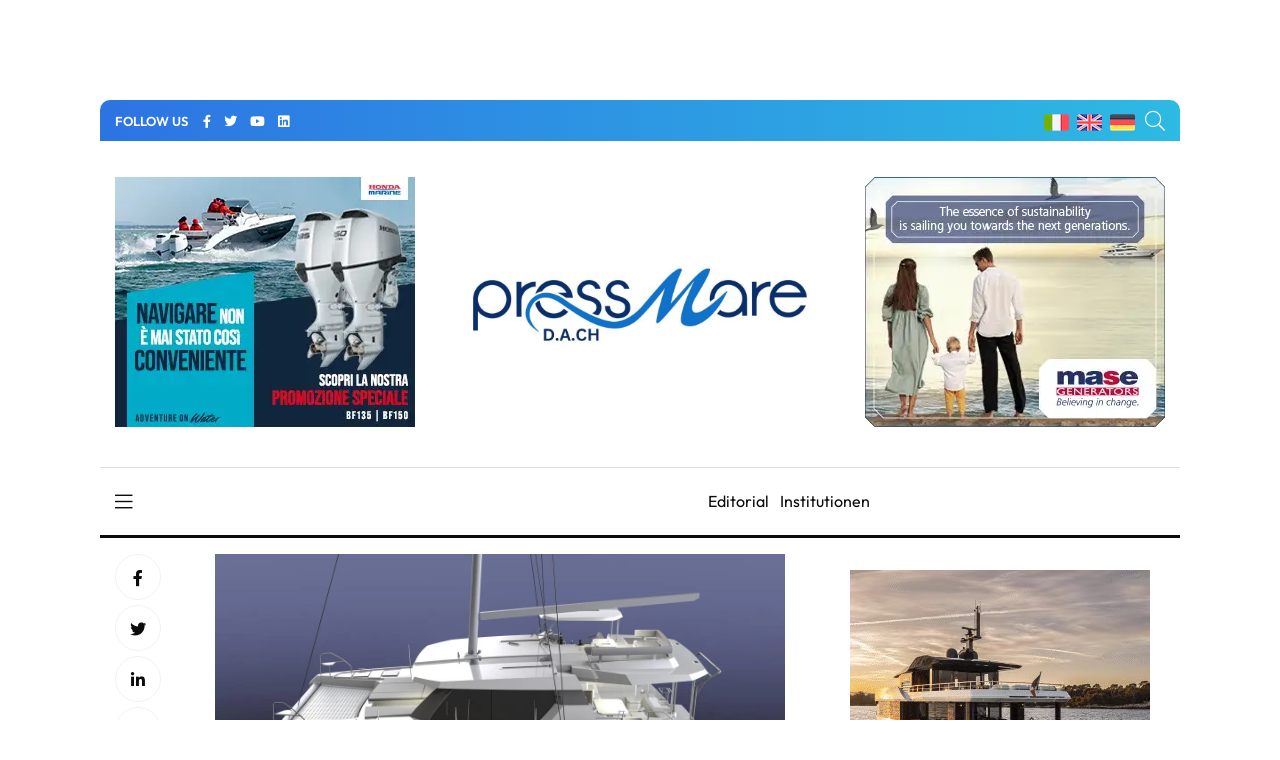

--- FILE ---
content_type: text/html; charset=UTF-8
request_url: https://pressmare.it/de/charter/the-moorings/2020-08-03/neuer-42-fuss-segelkatamaran-27445
body_size: 15805
content:
<!doctype html>
<html lang="de">
<head>
<!-- Google Analytics -->
<script>
(function(i,s,o,g,r,a,m){i['GoogleAnalyticsObject']=r;i[r]=i[r]||function(){
(i[r].q=i[r].q||[]).push(arguments)},i[r].l=1*new Date();a=s.createElement(o),
m=s.getElementsByTagName(o)[0];a.async=1;a.src=g;m.parentNode.insertBefore(a,m)
})(window,document,'script','https://www.google-analytics.com/analytics.js','ga');

ga('create', 'UA-58666124-1', 'auto');
ga('send', 'pageview');
</script>
<!-- End Google Analytics -->	

<!-- Google tag (gtag.js) -->
<script async src="https://www.googletagmanager.com/gtag/js?id=G-G4LD652X88"></script>
<script>
  window.dataLayer = window.dataLayer || [];
  function gtag(){dataLayer.push(arguments);}
  gtag('js', new Date());

  gtag('config', 'G-G4LD652X88');
</script>

<meta charset="utf-8">
<meta name="viewport" content="width=device-width, initial-scale=1, shrink-to-fit=no">
<title>Pressmare | Neuer 42 Fuß Segelkatamaran von Leopard Catamarans</title>
<meta name="description" content="Loungebereich, Entertainment Area, große Kabinen, viel natürliches Licht und ein moderner Riss für gute Segelperformance.">
<!-- Global site tag (gtag.js) - Google Analytics -->
<script async src="https://www.googletagmanager.com/gtag/js?id=UA-58666124-1"></script>
<script>
  window.dataLayer = window.dataLayer || [];
  function gtag(){dataLayer.push(arguments);}
  gtag('js', new Date());

  gtag('config', 'UA-58666124-1');
</script>
<meta name="google-site-verification" content="gM3u8Gluw3jF2MbN1M3smuQZOKMjfHUN8Y1m88UlQd8" />
<meta name="facebook-domain-verification" content="cr7nlkuvcnnx7bfmfyew53d97q6itm" />    <meta property="og:locale" content="it_IT">
	<meta property="og:type" content="article">
	<meta property="og:title" content="Pressmare | Neuer 42 Fuß Segelkatamaran von Leopard Catamarans">
	<meta property="og:description" content="Loungebereich, Entertainment Area, große Kabinen, viel natürliches Licht und ein moderner Riss für gute Segelperformance.">
	<meta property="og:url" content="https://pressmare.it/de/charter/the-moorings/2020-08-03/neuer-42-fuss-segelkatamaran-27445">
	<meta property="og:site_name" content="Pressmare">
	<meta property="og:image" content="https://pressmare.it/storage/app/uploads/public/617/2b2/605/6172b26055edc160896966.jpg">
	<meta property="fb:app_id" content="1392686664495855">
	<meta name="twitter:card" content="summary">
	<meta name="twitter:description" content="&lt;p&gt;Loungebereich, Entertainment Area, große Kabinen, viel natürliches Licht und ein moderner Riss für gute Segelperformance.&lt;/p&gt;">
	<meta name="twitter:title" content="Pressmare | Neuer 42 Fuß Segelkatamaran von Leopard Catamarans">
	<meta name="twitter:site" content="@Pressmare">
	<meta name="twitter:image" content="https://pressmare.it/storage/app/uploads/public/617/2b2/605/6172b26055edc160896966.jpg">
	<meta property="article:section" content="Blauwasser-Cruising">

<link rel="canonical" href="https://pressmare.it/de/charter/the-moorings/2020-08-03/neuer-42-fuss-segelkatamaran-27445" />
<link rel="amphtml" href="https://pressmare.it/amp/de/charter/the-moorings/2020-08-03/neuer-42-fuss-segelkatamaran-27445">
<!-- <link rel="preload" as="style" href="/themes/pressmare/assets/css/fontawesome.min.css"> -->
<script type="text/javascript"> (function() { var css = document.createElement('link'); css.href = '/themes/pressmare/assets/css/fontawesome.min.css'; css.rel = 'stylesheet'; css.type = 'text/css'; document.getElementsByTagName('head')[0].appendChild(css); })(); </script>

<script type="application/ld+json">
{
  "@context": "https://schema.org",
  "@type": "NewsArticle",
  "mainEntityOfPage": {
    "@type": "WebPage",
    "@id": "https://pressmare.it/de/charter/the-moorings/2020-08-03/neuer-42-fuss-segelkatamaran-27445"
  },
  "headline": "Neuer 42 Fuß Segelkatamaran von Leopard Catamarans",
  "image": "https://pressmare.it/storage/app/uploads/public/617/2b2/605/thumb_85943_1200_630_0_0_crop.jpg",  
  "articleSection": "Blauwasser-Cruising", 
  "description": "Loungebereich, Entertainment Area, große Kabinen, viel natürliches Licht und ein moderner Riss für gute Segelperformance.",
  "author": {
    "@type": "Organization",
    "name": "The Moorings",
    "url": "https://pressmare.it/de/charter/the-moorings"
  },  
  "publisher": {
    "@type": "Organization",
    "name": "Pressmare",
    "logo": {
      "@type": "ImageObject",
      "url": "https://pressmare.it/themes/pressmare/assets/images/logo-light.png"
    }
  },
  "datePublished": " 18/09/2020 - 16:44"
}
</script>

<script src="https://pressmare.it/combine/43ca02fad7377351f6e0dd73b4c6668b-1714087736"></script>

<link rel="stylesheet" href="/themes/pressmare/assets/css/fonts.css">
<!--
<link rel="preconnect" href="https://fonts.googleapis.com">
<link rel="preconnect" href="https://fonts.gstatic.com" crossorigin>
<link href="https://fonts.googleapis.com/css2?family=Outfit:wght@100;200;300;500;600;700;800;900&display=swap" rel="stylesheet" >
-->
<link rel="stylesheet" href="/themes/pressmare/assets/css/bootstrap.min.css">

	<link rel="stylesheet" href="/themes/pressmare/assets/css/style.css">
	
<link rel="shortcut icon" href="/themes/pressmare/assets/images/icons/ms-icon-144x144.png" /> 
<link rel="apple-touch-icon" sizes="57x57" href="/themes/pressmare/assets/images/icons/apple-icon-57x57.png">
<link rel="apple-touch-icon" sizes="60x60" href="/themes/pressmare/assets/images/icons/apple-icon-60x60.png">
<link rel="apple-touch-icon" sizes="72x72" href="/themes/pressmare/assets/images/icons/apple-icon-72x72.png">
<link rel="apple-touch-icon" sizes="76x76" href="/themes/pressmare/assets/images/icons/apple-icon-76x76.png">
<link rel="apple-touch-icon" sizes="114x114" href="/themes/pressmare/assets/images/icons/apple-icon-114x114.png">
<link rel="apple-touch-icon" sizes="120x120" href="/themes/pressmare/assets/images/icons/apple-icon-120x120.png">
<link rel="apple-touch-icon" sizes="144x144" href="/themes/pressmare/assets/images/icons/apple-icon-144x144.png">
<link rel="apple-touch-icon" sizes="152x152" href="/themes/pressmare/assets/images/icons/apple-icon-152x152.png">
<link rel="apple-touch-icon" sizes="180x180" href="/themes/pressmare/assets/images/icons/apple-icon-180x180.png">
<link rel="icon" type="image/png" sizes="192x192"  href="/themes/pressmare/assets/images/icons/android-icon-192x192.png">
<link rel="icon" type="image/png" sizes="32x32" href="/themes/pressmare/assets/images/icons/favicon-32x32.png">
<link rel="icon" type="image/png" sizes="96x96" href="/themes/pressmare/assets/images/icons/favicon-96x96.png">
<link rel="icon" type="image/png" sizes="16x16" href="/themes/pressmare/assets/images/icons/favicon-16x16.png">
<link rel="manifest" href="/themes/pressmare/assets/images/icons/manifest.json">
<meta name="msapplication-TileColor" content="#ffffff">
<meta name="msapplication-TileImage" content="/themes/pressmare/assets/images/icons/ms-icon-144x144.png">
<meta name="theme-color" content="#ffffff">
</head>
<body>
<div class="custom-content">


<nav class="sticky-navbar">
    <div class="logo">
        <a href="/de"><img src="/themes/pressmare/assets/images/logo_de.jpg" alt="PressMare"></a>
    </div>
    <!-- end logo -->
    <div class="site-menu">
        <ul>             <li><i class="fas fa-tag"></i> &nbsp; &nbsp;<a href="/de/tag/bootsmesse">Bootsmesse</a></li>             <li><i class="fas fa-tag"></i> &nbsp; &nbsp;<a href="/de/tag/regatta">Regatta</a></li>             <li><i class="fas fa-tag"></i> &nbsp; &nbsp;<a href="/de/tag/bootsbau">Bootsbau</a></li>  </ul>
    </div>
    <!-- end site-menu -->
    <div class="search-button"> <i class="fal fa-search"></i> </div>
    <!--end search-button -->
</nav>
<!--end sticky-navbar -->
<div class="scrollup">
    <svg class="progress-circle" width="100%" height="100%" viewBox="-2 -2 104 104">
        <path d="M50,1 a49,49 0 0,1 0,98 a49,49 0 0,1 0,-98"></path>
    </svg>
</div>
<aside class="side-widget">
    <div class="close-button"><i class="fal fa-times"></i></div>
    <!-- end close-button -->
    <figure > <img src="/themes/pressmare/assets/images/logo_de.jpg" width="200" alt="PressMare"> </figure>
    <div class="inner">
        <div class="widget">
            <!-- end account -->
            <div class="site-menu">
                <ul>
                    <li><a href="/de">Home</a></li>
                    <li><a href="/de/verfasser">Verfasser</a></li>
                    <li><a href="/de/kategorien">Kategorien</a><i></i>
                        <ul>                             <li><a href="/de/kategorien/blauwasser-cruising">Blauwasser-Cruising</a></li>                             <li><a href="/de/kategorien/editorial">Editorial</a></li>                             <li><a href="/de/kategorien/geschichte-kultur">Geschichte &amp; Kultur</a></li>                             <li><a href="/de/kategorien/hafen-marinas">Häfen &amp; Marinas</a></li>                             <li><a href="/de/kategorien/institutionen">Institutionen</a></li>                             <li><a href="/de/kategorien/kreuzfahrten">Kreuzfahrten</a></li>                             <li><a href="/de/kategorien/lifestyle">Lifestyle</a></li>                             <li><a href="/de/kategorien/motor">Motor</a></li>                             <li><a href="/de/kategorien/motorboot">Motorboot</a></li>                             <li><a href="/de/kategorien/reisen">Reisen</a></li>                             <li><a href="/de/kategorien/schifffahrt">Schifffahrt</a></li>                             <li><a href="/de/kategorien/schlauchboot">Schlauchboot</a></li>                             <li><a href="/de/kategorien/segelboot">Segelboot</a></li>                             <li><a href="/de/kategorien/service">Service</a></li>                             <li><a href="/de/kategorien/sport">Sport</a></li>                             <li><a href="/de/kategorien/sportfischen">Sportfischen</a></li>                             <li><a href="/de/kategorien/superyacht">Superyacht</a></li>                             <li><a href="/de/kategorien/tauchen">Tauchen</a></li>                             <li><a href="/de/kategorien/umwelt">Umwelt</a></li>                             <li><a href="/de/kategorien/wissen-technik">Wissen und Technik</a></li>                             <li><a href="/de/kategorien/yachtdesign">Yachtdesign</a></li>                             <li><a href="/de/kategorien/zubehor">Zubehör</a></li>  </ul>
                    </li>
                    <li><a href="/de/blogger">Journalisten</a></li>
                    <li><a href="/de/uber-uns">Uber uns</a></li>
                    
                </ul>
            </div>
            <!-- end site-menu -->
        </div>
        <!-- end widget -->
        <div class=" .d-block .d-sm-none mb-4 pt-4">
            <p>  <i class="fas fa-tag"></i> <a style="color: #fff;" href="/de/tag/bootsmesse">Bootsmesse</a> -  <i class="fas fa-tag"></i> <a style="color: #fff;" href="/de/tag/regatta">Regatta</a> -  <i class="fas fa-tag"></i> <a style="color: #fff;" href="/de/tag/bootsbau">Bootsbau</a> -  </p>
        </div>
        <!-- end widget -->
    </div>
    <!-- end inner -->
</aside>
<!-- end side-widget -->
<div class="search-box">
    <div class="close-button"><i class="fal fa-times"></i></div>
    <!-- end close-button -->
    <div class="container">
        <form data-request="onSearch">
            <input name="query" type="search" placeholder="Schreibe hier um zu suchen"> </form>
    </div>
    <!-- end container -->
</div>
<!-- end search-box -->
<header class="header ">
    <div class="container bg1 header1 mb-3 pt-2 pb-2">
        <div class="left-side">
            <div class="social-media">
                <div class="label"> FOLLOW US
                    <!-- end social-info -->
                </div>
                <!-- end label -->
                <ul>
                    <li><a href="https://www.facebook.com/pressmareitalia/"><i class="fab fa-facebook-f" title="facebook"></i></a></li>
                    <li><a href="https://twitter.com/PressMareItalia"><i class="fab fa-twitter" title="twitter"></i></a></li>
                    <li><a href="https://www.youtube.com/c/PressMare"><i class="fab fa-youtube" title="youtube"></i></a></li>
                    <li><a href="https://www.linkedin.com/in/fabio-petrone-23843716/"><i class="fab fa-linkedin" title="linkedin"></i></a></li>
                </ul>
            </div>
            <!-- end social-connected -->
            
        </div>
        
        <!-- end left-side -->
        <!-- end logo -->
        <div class="right-side">
            <div class="flags">
                <ul>
                    <li>
                        <a href="/"><img width="25" height="17" src="/themes/pressmare/assets/images/ita.png" alt="Italiano"> </a>
                    </li>
                    <li>
                        <a href="/en"><img width="25" height="17" src="/themes/pressmare/assets/images/uk.png" alt="English"> </a>
                    </li>
                    <li>
                        <a href="/de"><img width="25" height="17" src="/themes/pressmare/assets/images/de.png" alt="Deutsch"> </a>
                    </li>
                </ul>
            </div>
            <div class="search-button"> <i class="fal fa-search"></i> </div>
        </div>
    </div>
    
    		    	    	
    		        
        	        
        
        	        
        
        
    <div class="container ">
        
                <div class="countdown-image">
            <div class="">
                <a href="https://www.honda.it/marine/offers/generic-offers/promozione_bf115-bf150.html" target="_blank" onClick="gtag('event', 'banner_click', {event_category: 'Honda Manchette 2025 L4', event_label: 'Single Post - Manchette di sinistra','banner': 'Honda Manchette 2025 L4', 'position': 'Single Post - Manchette'});">
                	
                	                	<img class="" src="https://pressmare.it/storage/app/uploads/public/686/42f/c02/68642fc02e31c044586015.webp" alt="advertising">
                	                </a>
                
            </div><!-- 
            <div class="caption countdown">
                <p id="count"></p>
            </div>-->
        </div>
                
        <div style="display: inline-block; margin-right: auto;width: 33%;  margin-left: auto;">
            <div class="logo">
                <a href="/de"> <img src="/themes/pressmare/assets/images/logo_de.jpg" alt="PressMare" class="logo-light"> <img style="height: auto;" src="/themes/pressmare/assets/images/logo_de.jpg" alt="PressMare" class="logo-dark"></a>
            </div>
        </div>
        
               <div class="countdown-image">
            <div class="">
                <a href="https://www.masegenerators.com/" target="_blank" onClick="gtag('event', 'banner_click', {event_category: 'Mase Generators 2025', event_label: 'Single Post - Manchette','banner': 'Mase Generators 2025', 'position': 'Single Post - Manchette'});">
                	
                	                	<img class="" src="https://pressmare.it/storage/app/uploads/public/67c/1e3/7fa/67c1e37fa4a27664162349.webp" alt="advertising">
                	                </a>
                
            </div><!-- 
            <div class="caption countdown">
                <p id="count"></p>
            </div>-->
        </div>
               
        
        <!-- end right-side -->
    </div>
         
    
   
</header>
<!-- end header -->
<nav class="navbar">
    <div class="container">
        <div class="hamburger-menu"> <i class="fal fa-bars"></i> </div>
        <!-- end hamburger-menu -->
        <div class="logo">
            <a href="/de"> <img src="/themes/pressmare/assets/images/logo_de.jpg" alt="Image" class="logo-light"> <img src="/themes/pressmare/assets/images/logo_de.jpg" alt="PressMare" class="logo-dark"></a>
        </div>
        <!-- end logo -->
        <div class="site-menu">
            <ul>                 <li><a href="/de/kategorien/editorial">Editorial</a></li>                 <li><a href="/de/kategorien/institutionen">Institutionen</a></li>  </ul>
        </div>
        <!-- end site-menu -->
    </div>
    <!-- end container -->
</nav>

<!-- end single-header -->
<section class="content-section p-0">
  <div class="container pt-3 pb-3">
    <div class="row">
      <div class="col-lg-8">
        <div class="blog-post poi14">
          <div class="side-share">
            <ul>
              <li><a href="https://www.facebook.com/sharer/sharer.php?u=https://pressmare.it/de/charter/the-moorings/2020-08-03/neuer-42-fuss-segelkatamaran-27445" target="_blank"   rel="noopener"><i class="fab fa-facebook-f"></i></a> </li>
              <li><a href="https://twitter.com/share?url=https://pressmare.it/de/charter/the-moorings/2020-08-03/neuer-42-fuss-segelkatamaran-27445" target="_blank"   rel="noopener"><i class="fab fa-twitter"></i></a> </li>
              <li><a href="https://www.linkedin.com/shareArticle?mini=true&amp;url=https://pressmare.it/de/charter/the-moorings/2020-08-03/neuer-42-fuss-segelkatamaran-27445" title="Neuer 42 Fuß Segelkatamaran von Leopard Catamarans" target="_blank"   rel="noopener"><i class="fab fa-linkedin-in"></i></a> </li>
              <li><a href="whatsapp://send?text=https://pressmare.it/de/charter/the-moorings/2020-08-03/neuer-42-fuss-segelkatamaran-27445" data-action="share/whatsapp/share" title="Neuer 42 Fuß Segelkatamaran von Leopard Catamarans" target="_blank"   rel="noopener"><i class="fab fa-whatsapp"></i></a> </li>
              <li><a href="https://t.me/share/url?url=https://pressmare.it/de/charter/the-moorings/2020-08-03/neuer-42-fuss-segelkatamaran-27445&text=Neuer 42 Fuß Segelkatamaran von Leopard Catamarans"><i class="fab fa-telegram"></i></a> </li>

            </ul>
          </div>
          <!-- end side-share -->
          <div class="post-content">
          	
          	 	
              <figure class="post-image">
			  				  				  <img src="https://pressmare.it/storage/app/uploads/public/617/2b2/605/thumb_85943_0_360_0_0_auto.webp" alt="Die Roof-Lounge bietet rund 4,5 m² Platz zum Chillen und Relaxen" width="360"> </figure>
				  				  <p class="post-imagedescription">Die Roof-Lounge bietet rund 4,5 m² Platz zum Chillen und Relaxen</p>
			  			</figure> 
						
            <h1 class="post-title mb-1">Neuer 42 Fuß Segelkatamaran von Leopard Catamarans</h1>
             <p class="mb-0"><span><i class="fas fa-square" style="color:;"></i></span> <a href="/de/kategorien/blauwasser-cruising">Blauwasser-Cruising </a></p>
            <div class="metas">
              <div class="author">
              
                Von 
                <a href="/de/charter/the-moorings">The Moorings</a>
              </div>
              <div class="dot"></div>
              <span class="date">18/09/2020 - 16:44</span> </div>
              <div>	
             
              <ul class="post-categories">
                            <li><a href="/de/tag/katamaran">Katamaran</a></li>
                            <li><a href="/de/tag/multihull">Multihull</a></li>
                            <li><a href="/de/tag/neuheit">Neuheit</a></li>
                          </ul></div>


   

           


            <!-- end metas -->
            <div class="post-single-content" id="content">
            
            <p>Loungebereich, Entertainment Area, gro&szlig;e Kabinen, viel nat&uuml;rliches Licht und ein moderner Riss f&uuml;r gute Segelperformance.</p>

<p>Leopard Catamarans pr&auml;sentiert einen Neuzugang der Flotte: Zusammen mit den renommierten Yachtdesignern Simonis &amp; Voogd und der s&uuml;dafrikanischen Werft Robertson &amp; Caine wurde der Leopard 42 Katamaran entwickelt, der die Palette der Segelkatamarane von Leopard weiter vergr&ouml;&szlig;ert. Ein Katamaran, der mit seiner modernen Optik, dem gro&szlig;en Platzangebot und seiner Segelperformance un&uuml;bersehbar die DNA der seit &uuml;ber 25 Jahren erfolgreichen Marke Leopard verk&ouml;rpert und dabei &uuml;ber Ausstattungsdetails verf&uuml;gt, die bisher nur bei gr&ouml;&szlig;eren Katamaranen erreicht werden konnten.<br />
<br />
Das neue Modell ist eine Erg&auml;nzung zum erfolgreichen Leopard Katamaran 40 und bietet vor allem mehr Komfort und Gro&szlig;z&uuml;gigkeit bei unver&auml;ndert guten Segeleigenschaften. Der Au&szlig;enbereich der Yacht wurde weiter nach den Bed&uuml;rfnissen der Crew optimiert und verf&uuml;gt nun auch &uuml;ber eine Roof-Lounge, zudem wurde das Raumangebot der Kabinen weiter verbessert. Unter Deck ist es gelungen, noch mehr nat&uuml;rliches Licht in die Innenr&auml;ume scheinen zu lassen und durch gro&szlig;fl&auml;chige Fenster im Rumpf in allen Kabinen ein Gef&uuml;hl von Weite mit Blick auf das Meer zu vermitteln. Zum Vergleich: Der neue Leopard 42 Katamaran hat fast doppelt so viel Fensterfl&auml;che im Innenraum wie sein kleiner Bruder, der Leopard Katamaran 40.<br />
<br />
Bei der Gestaltung der Au&szlig;enbereiche stand der Leopard 50 Pate, der erst im Jahr 2019 als &bdquo;Boat of the year&ldquo; ausgezeichnet wurde. Der moderne Look der Yacht wird insbesondere von den durchlaufenden Fenstern im Rumpf, dem durchgehenden Hardtop und einem geschickt kontrastierenden Aufbau verst&auml;rkt. Die, &uuml;ber die gesamte L&auml;nge laufenden horizontalen Knickspanten (Chines) und der senkrechte Bug bestimmen die schnittige Optik der Leopard 42.<br />
Bei der Innenausstattung folgten die Designer dem Vorbild des erfolgreichen, gerade zum Multihull des Jahres 2020 gew&auml;hlten Leopard 53 PC. Indirekte Beleuchtung, ein modernes, kontrastreiches Farbkonzept und eine elegante M&ouml;blierung machen den neuen Leopard Katamaran 42 zu einem der luxuri&ouml;sesten, elegantesten Vertreter von Segelkatamaranen dieser Gr&ouml;&szlig;enklasse.<br />
<br />
Der gr&ouml;&szlig;te Unterschied zwischen dem neuen Leopard 42 und jedem anderen Katamaran in der Gr&ouml;&szlig;enordnung unter 45 Fu&szlig; ist der neugeschaffene Lebensraum auf dem Hardtop. Diese Roof-Lounge bietet rund 4,5 m&sup2; Platz zum Chillen und Relaxen, damit ist eine Erweiterung des gesamten &auml;u&szlig;eren Lebensbereichs an Bord um rund 65 Prozent gelungen. Mit der L-f&ouml;rmigen Liegefl&auml;che ist hier ein weiterer Entspannungsbereich f&uuml;r ruhige Stunden vor Anker entstanden. Ein fest installiertes kleines Tischchen f&uuml;r Getr&auml;nke rundet diesen Bereich ab.<br />
<br />
&bdquo;Die Zielsetzung f&uuml;r einen Katamaran dieser Gr&ouml;&szlig;e war es, einen weiteren Loungebereich zu schaffen, der sich dem Design des Schiffes anpasst, aber nicht f&uuml;r weiteres zus&auml;tzliches Gewicht sorgt&ldquo; erl&auml;utert Michael Robertson, Chefdesigner bei Robertson and Caine. &bdquo;Es ist uns gelungen, diesen Bereich so in die Geometrie des Hardtops zu integrieren, dass er weniger wiegt als ein durchschnittliches Crewmitglied.&ldquo;<br />
<br />
Der Zugang zum neugeschaffenen Loungebereich f&uuml;hrt &uuml;ber die Backbordseite und ist so geschickt in das Au&szlig;enlayout der Yacht eingef&uuml;gt, dass weder die Stehh&ouml;he im Cockpit noch der Platz am Steuerstand beeintr&auml;chtigt werden und auch der Ausblick aus dem hinteren Cockpit frei bleibt. Der komplett gesch&uuml;tzte Steuerstand ist wie &uuml;blich erh&ouml;ht auf der Steuerbordseite positioniert, hier laufen alle Leinen und Schoten zusammen, so dass der Katamaran problemlos auch einhand gesegelt werden kann. Vom Steuer aus hat der Skipper alles im Blick: Die erh&ouml;hte Lounge, das Cockpit, die Bug- und Heckseiten und nat&uuml;rlich durch ein integriertes Skylight der Steuerstands&uuml;berdachung auch das Gro&szlig;segel.<br />
Der Innenbereich erstrahlt durch viel nat&uuml;rliches Licht, das durch die Skylights und die gro&szlig;en Frontscheiben hereinkommt. Die nach vorne gerichtete Sitzecke bietet einen 360 Grad Rundumblick und eine direkte Kommunikation mit der U-f&ouml;rmigen, nach vorne ausgerichteten Pantry. Typisch f&uuml;r Leopard Katamarane ist die in die Front integrierte wasserdichte T&uuml;r, die f&uuml;r eine gute Durchl&uuml;ftung des Innenraums sorgt und durch die freie Sicht auf die See das &bdquo;open space&ldquo; Gef&uuml;hl an Bord weiter verst&auml;rkt.<br />
<br />
Alle Kojen in den beiden R&uuml;mpfen der als Vier- und Dreikabinenversion konzipierten Yacht sind von beiden Seiten zug&auml;nglich und breiter als beim zwei Fu&szlig; kleineren Leopard 40. Durch geschickte Raumaufteilung ist es zudem gelungen, die Kabinen zu vergr&ouml;&szlig;ern. Die G&auml;stekabinen bieten rund 35 Prozent und die Eignerkabine rund 30 Prozent mehr Bodenfl&auml;che. Alle Kabinen verf&uuml;gen &uuml;ber eine eigene Nasszelle mit Dusche. Dies ist nicht nur eine entscheidende Verbesserung gegen&uuml;ber dem Leopard 40, bei dem f&uuml;r zwei Kabinen je ein Badezimmer zur Verf&uuml;gung steht, sondern auch ein Alleinstellungsmerkmal f&uuml;r Katamarane dieser Gr&ouml;&szlig;enklasse. &bdquo;Bei der Entwicklung des neuen Modells ging es aber nicht nur um die Implementierung von mehr Platz und Komfort, sondern auch um eine stetige Verbesserung der Segeleigenschaften, um eine schnelle, agile Yacht zu entwickeln&ldquo;&ldquo;, verdeutlicht Alex Simonis von Simonis-Voogd Yacht Design. &bdquo;Segelperformance hat bei der Konzeption eines neuen Modells immer Vorrang. Wir haben sehr viel Zeit damit verbracht, die Rigg-Geometrie und das Segellayout zu verfeinern um die Effizienz weiter zu steigern.&ldquo;<br />
<br />
Der neue Leopard 42 erzielt durch seine schmale Wasserlinie und die gestuften, &uuml;ber der Wasserlinie breiter werdenden R&uuml;mpfe sehr gute Segeleigenschaften bei allen Wetter- und Windbedingungen. Die gro&szlig;e, &uuml;berlappende Genua erm&ouml;glicht auch kleinen Crews entspanntes Cruisen in allen Revieren. Das Gro&szlig;segel wird neben der Standardvariante auch als etwas gr&ouml;&szlig;ere Square Top Version angeboten.<br />
<br />
&bdquo;Ich bin ganz gespannt auf den Launch der neuen 42er&ldquo;, sagt Franck Bauguil, Vicepresident Yacht Ownership und Produktentwicklung bei The Moorings, Sunsail und Leopard. &bdquo;Aufgrund der Pandemie hat sich das Projekt verz&ouml;gert, aber wir haben die Zusage, dass im Herbst die erste Yacht ins Wasser kommt. Im Jubil&auml;umsjahr 2019 hatten wir den Fokus auf gr&ouml;&szlig;ere Einheiten wie den 53 Fu&szlig; gro&szlig;en Powerkatamaran gelegt. Nun macht es richtig Spa&szlig;, sich wieder auf kleinere Boote zu konzentrieren, die viele verschiedene Nutzungsm&ouml;glichkeiten f&uuml;r die Wochencharter, Segler auf Langfahrt und alle, die dauerhaft an Bord leben, bieten.&ldquo;<br />
Erg&auml;nzend zum privaten Kauf wird der neue Leopard 42 Katamaran nat&uuml;rlich auch Teil des Moorings Yachteignerprogramms sein und auf einigen der weltweiten Moorings Charterdestinationen die The Moorings Flotte erg&auml;nzen.<br />
Erste ausf&uuml;hrliche Testfahrten werden im November 2020 vor Kapstadt stattfinden. Die Weltpremiere des Katamarans ist f&uuml;r die Miami International Boat Show 2021 geplant.<br />
Renderings, technische Spezifikationen und vorl&auml;ufige Polardiagramme sind ab sofort online verf&uuml;gbar.</p>

<p><strong>Technische Daten Leopard 42</strong><br />
L&auml;nge &uuml;ber Alles 12,67 Meter<br />
L&auml;nge Wasserlinie 12,44 Meter<br />
Breite 7,04 Meter<br />
Tiefgang 1,04 Meter<br />
Masth&ouml;he 20,68 Meter<br />
Gro&szlig;segelfl&auml;che Standard 66,6 m&sup2;<br />
Gro&szlig;segelfl&auml;che Square Top 70,1 m&sup2;<br />
Genua 46,4 m&sup2;</p>

<p><br />
Unter dem Namen Leopard Catamarans werden bei Robertson &amp; Caine in S&uuml;dafrika hochwertige, hochseetaugliche Katamarane von Simonis &amp; Voogd gebaut. Die Motor- und Segelkatamarane, die mehrfach ausgezeichnet wurden, k&ouml;nnen auf vielf&auml;ltige Weise individuell ausgestattet werden. Leopard Katamarans ist eine der erfolgreichsten, schnell wachsenden Katamaranmarken der Welt.</p>

<p>The Moorings, gegr&uuml;ndet 1969, ist der weltweit f&uuml;hrende Yachtcharter-Anbieter mit einem 5-Sterne Paket, das Ferien unter Segeln mit einem hohen Qualit&auml;tsstandard und umfassendem Service garantiert. Weltweit bietet The Moorings verschiedene Einrumpfyachten und Katamarane zur Vercharterung an. Zum Portfolio geh&ouml;ren zudem Powerkatamarane und &bdquo;all inklusive&ldquo; Segelreisen mit Skipper und Crew. Ein ausgefeiltes, seit Jahrzehnten bew&auml;hrtes Yachteignerprogramm ist ein weiterer Schwerpunkt.</p>
            
                        
                                                
<script>
ga('send', 'event', 'Optima Design 2025', 'Impression', 'Single Post - Bottom');
gtag('event', 'banner_impression', {event_category: 'Optima Design 2025', event_label: 'Single Post - Bottom','banner': 'Optima Design 2025', 'position': 'Single Post - Bottom'});
</script>
<!-- banner-->
<section class="content-section p-0">
		<!-- desktop --> 
	<div class=" text-center pt-3 pb-3 d-none d-sm-block"> 
	        <a href="https://www.optimadesign.it/" target="_blank" onClick="gtag('event', 'banner_click', {event_category: 'Optima Design 2025', event_label: 'Single Post - Bottom','banner': 'Optima Design 2025', 'position': 'Single Post - Bottom'});">
	        	<img class="lazy text-center" data-src="https://pressmare.it/storage/app/uploads/public/68e/f62/2f4/thumb_131376_720_90_0_0_auto.webp" alt="advertising">
	        </a>
	</div>
	<!-- mobile --> 
	<div class=" text-center pt-3 pb-3 d-block d-sm-none"> 
	         <a href="https://www.optimadesign.it/" target="_blank" onClick="gtag('event', 'banner_click', {event_category: 'Optima Design 2025', event_label: 'Single Post - Bottom','banner': 'Optima Design 2025', 'position': 'Single Post - Bottom'});"><img class="text-center" width="320" height="60" src="https://pressmare.it/storage/app/uploads/public/68e/f62/330/68ef6233060a1482942842.webp" alt="advertising "></a>
	</div>
	</section>
            </div>



          </div>

          <!-- end post-content --> 
        </div>
         <div class="gallery container">
         	<div class="row">
                            </div>
        </div>
        <!-- end blog-post -->

        <div class="post-navigation">
          <div class="post-prev"> <span>PREVIOS POST</span>
            <h5><a href=""></a></h5>
          </div>
          <!-- end post-prev -->
                   <div class="post-next"> <span>NEXT POST</span>
            <h5><a href="/de/verschiedendes/rolex/2021-12-30/black-jack-gewinner-rolex-sydney-hobart-yacht-race-35681">Black Jack am Rolex Sydney Hobart Yacht Race als erster im Ziel</a></h5>
          </div>
                    <!-- end post-next --> 
        </div>
        <!-- end post-navigation --> 
      </div>
      <!-- end col-8 -->
     <div class="col-lg-4">
<aside class="sidebar sticky-top">
<!-- Generic aside top -->


			
		
	<script>

ga('send', 'event', 'Arcadia Yachts 2024', 'Impression', 'Single Post - Aside Top');

gtag('event', 'banner_impression', {event_category: 'Arcadia Yachts 2024', event_label: 'Single Post - Aside Top','banner': 'Arcadia Yachts 2024', 'position': 'Single Post - Aside Top'});
</script>
<div class="widget">
    		<!-- Codice per il video -->
	<!-- desktop --> 
	<div class=" text-center pt-3 pb-3 d-none d-sm-block"> 
	 <a href="https://www.arcadiayachts.it/" target="_blank">
        <video autoplay loop muted>
            <source src="https://pressmare.it/storage/app/uploads/public/664/332/44a/66433244adc42218527713.webm" type="video/webm">
            Il tuo browser non supporta il tag video.
        </video>
    </a>
    </div>
    <!-- mobile --> 
	<div class=" text-center pt-3 pb-3 d-block d-sm-none"> 
		 <a href="https://www.arcadiayachts.it/" target="_blank">
        <video width="320" height="60" autoplay loop muted>
            <source src="https://pressmare.it/storage/app/uploads/public/664/332/4b9/6643324b92873528072959.webm" type="video/webm">
            Il tuo browser non supporta il tag video.
        </video>
    </a>
    </div>
		</div>
	        	
          	<div class="widget">
            <div class="tab-content">
              <ul class="tab-nav">
                <li class="active"><a href="#tab01">LATEST</a></li>
                              </ul>
              <div id="tab01" class="tab-item active-item">
		        		        <div class="blog-post poi3">
		          <figure class="post-image"> <img src="https://pressmare.it/storage/app/uploads/public/655/b4e/2a4/thumb_117838_90_90_0_0_crop.webp" alt="" height="90" width="90"> </figure>
		          <div class="post-content">
		            <h3 class="post-title"><a href="/de/kommunikation/fullwave-publishing/2023-11-20/bobby-schenk-stiftet-kap-horn-award-an-trans-ocean-ev-74818">
						Bobby Schenk stiftet Kap Horn Award an Trans-Ocean e.V.</a></h3>
		          
		              <div class="data">20/11/2023 - 12:20</div>
		          
		            <!-- end metas --> 
		          </div>
		          <!-- end post-content --> 
		        </div>
		        		        <div class="blog-post poi3">
		          <figure class="post-image"> <img src="https://pressmare.it/storage/app/uploads/public/655/76e/6e1/thumb_117792_90_90_0_0_crop.webp" alt="" height="90" width="90"> </figure>
		          <div class="post-content">
		            <h3 class="post-title"><a href="/de/messen/boot-dusseldorf/2023-11-17/auf-der-boot-im-boot-mit-den-blauwasser-seglern-74785">
						Auf der boot im Boot mit den Blauwasser-Seglern</a></h3>
		          
		              <div class="data">17/11/2023 - 13:45</div>
		          
		            <!-- end metas --> 
		          </div>
		          <!-- end post-content --> 
		        </div>
		        		        <div class="blog-post poi3">
		          <figure class="post-image"> <img src="https://pressmare.it/storage/app/uploads/public/620/e3d/943/thumb_104111_90_90_0_0_crop.webp" alt="" height="90" width="90"> </figure>
		          <div class="post-content">
		            <h3 class="post-title"><a href="/de/werften/neel-trimarans/2022-02-17/neel-trimarane-weiterhin-erfolgreich-an-der-arc-">
						NEEL-Trimarane weiterhin erfolgreich an der ARC</a></h3>
		          
		              <div class="data">17/02/2022 - 12:25</div>
		          
		            <!-- end metas --> 
		          </div>
		          <!-- end post-content --> 
		        </div>
		        		        <div class="blog-post poi3">
		          <figure class="post-image"> <img src="https://pressmare.it/storage/app/uploads/public/620/7ba/782/thumb_103694_90_90_0_0_crop.webp" alt="Privilège Signature 650" height="90" width="90"> </figure>
		          <div class="post-content">
		            <h3 class="post-title"><a href="/de/werften/hanse-yachts-ag/2022-02-06/neue-privilege-signature-650-36022">
						Neue Privilège Signature 650</a></h3>
		          
		              <div class="data">11/02/2022 - 12:35</div>
		          
		            <!-- end metas --> 
		          </div>
		          <!-- end post-content --> 
		        </div>
		        		        <div class="blog-post poi3">
		          <figure class="post-image"> <img src="https://pressmare.it/storage/app/uploads/public/61f/181/342/thumb_103014_90_90_0_0_crop.webp" alt="Stefan Zimmermann" height="90" width="90"> </figure>
		          <div class="post-content">
		            <h3 class="post-title"><a href="/de/werften/hanse-yachts-ag/2022-01-11/veraenderung-vorstand-hanseyachts-ag-35759">
						Veränderung im Vorstand der HanseYachts AG</a></h3>
		          
		              <div class="data">17/01/2022 - 15:08</div>
		          
		            <!-- end metas --> 
		          </div>
		          <!-- end post-content --> 
		        </div>
		                      </div>
            
            </div>
            <!-- end tab-content --> 
          </div>
<script>
gtag('event', 'banner_impression', {event_category: 'Videoworks 2025', event_label: 'Single Post - Aside Bottom','banner': 'Videoworks 2025', 'position': 'Single Post - Aside Bottom'});
</script>
<div class="widget">
		<!-- Codice per il video -->
	<!-- desktop --> 
	<div class=" text-center pt-3 pb-3 d-none d-sm-block"> 
	 <a href="https://www.videoworksgroup.com/" target="_blank">
        <video autoplay loop muted>
            <source src="https://pressmare.it/storage/app/uploads/public/690/0b6/ccb/6900b6ccb6a99834383850.webm" type="video/webm">
            Il tuo browser non supporta il tag video.
        </video>
    </a>
    </div>
    <!-- mobile --> 
	<div class=" text-center pt-3 pb-3 d-block d-sm-none"> 
		 <a href="https://www.videoworksgroup.com/" target="_blank">
        <video width="320" height="60" autoplay loop muted>
            <source src="https://pressmare.it/storage/app/uploads/public/690/0b6/d87/6900b6d87392f961225549.webm" type="video/webm">
            Il tuo browser non supporta il tag video.
        </video>
    </a>
    </div>
		</div>
        </aside>
        <!-- end sidebar --> 
     </div>
      <!-- end col-4 -->    </div>
    <!-- end row --> 
  </div>
  <!-- end container --> 
</section>
<!-- end content-section -->
<section class="content-section p-0">
  <div class="container pt-3 pb-3">
    <div class="row">
      <div class="col-12">
        <h2 class="section-title">Related Posts</h2>
      </div>
      <!-- end col-12--> 
    </div>
    <!-- end row -->
    <div class="row justify-content-center">
      
            <div class="col-lg-4 col-md-6">
        <div class="blog-post poi6">
          <figure class="post-image"> 
          	          	<img class="lazy" src="https://pressmare.it/storage/app/uploads/public/668/585/8fa/thumb_121903_350_250_0_0_crop.webp"  alt="The Moorings kündigt Mexiko als neues Charterziel an"> 
          	          </figure>
          <div class="post-content">
            <ul class="post-categories">
                            <li><a href="/de/tag/charter">Charter</a></li>
                            <li><a href="/de/tag/multihull">Multihull</a></li>
                            <li><a href="/de/tag/segelkatamaran">Segelkatamaran</a></li>
                            <li><a href="/de/tag/segelyacht">Segelyacht</a></li>
                          </ul>
            <h3 class="post-title"><a href="/de/charter/the-moorings/2024-07-03/the-moorings-kundigt-mexiko-neues-charterziel-78342">The Moorings kündigt Mexiko als neues Charterziel an</a></h3>
            <div class="metas"> <span class="date">03/07/2024 - 12:00</span>
              <div class="dot"></div>
              <span class="author">Von <a href="/de/charter/the-moorings">The Moorings</a></span> </div>
            <!-- end metas --> 
          </div>
          <!-- end post-content --> 
        </div>
        <!-- end blog-post --> </div>
      <!-- end col-4 -->
	      <div class="col-lg-4 col-md-6">
        <div class="blog-post poi6">
          <figure class="post-image"> 
          	          	<img class="lazy" src="https://pressmare.it/storage/app/uploads/public/666/9a4/b09/thumb_121454_350_250_0_0_crop.webp"  alt="Perlen im Mittelmeer entdecken, Inselhopping mit der Motoryacht"> 
          	          </figure>
          <div class="post-content">
            <ul class="post-categories">
                            <li><a href="/de/tag/charter">Charter</a></li>
                            <li><a href="/de/tag/multihull">Multihull</a></li>
                            <li><a href="/de/tag/segelkatamaran">Segelkatamaran</a></li>
                            <li><a href="/de/tag/segelyacht">Segelyacht</a></li>
                          </ul>
            <h3 class="post-title"><a href="/de/charter/the-moorings/2024-06-12/perlen-mittelmeer-entdecken-inselhopping-motoryacht-77961">Perlen im Mittelmeer entdecken, Inselhopping mit der Motoryacht</a></h3>
            <div class="metas"> <span class="date">12/06/2024 - 08:15</span>
              <div class="dot"></div>
              <span class="author">Von <a href="/de/charter/the-moorings">The Moorings</a></span> </div>
            <!-- end metas --> 
          </div>
          <!-- end post-content --> 
        </div>
        <!-- end blog-post --> </div>
      <!-- end col-4 -->
		
    </div>
    <!-- end col-12--> 
  </div>
  <!-- end container --> 
</section>



<script>
    	var parags = $( '#content > p' );
    	var append = `
    	<!-- banner-->
	
						<!-- desktop --> 
			<div class=" text-center pt-3 pb-3 d-none d-sm-block"> 
			        <a href="https://www.iceyachts.it/" target="_blank" onClick="gtag('event', 'banner_click', {event_category: 'ICE Yachts 2024', event_label: 'Single Post - Generic','banner': 'ICE Yachts 2024', 'position': 'Single Post - Generic'});"">
			        	<img class="lazy text-center" data-src="https://pressmare.it/storage/app/uploads/public/663/e7a/673/663e7a67396be667103126.jpg" alt="advertising">
			        </a>
			</div>
			<!-- mobile --> 
			<div class=" text-center pt-3 pb-3 d-block d-sm-none"> 
			         <a href="https://www.iceyachts.it/" target="_blank" onClick="gtag('event', 'banner_click', {event_category: 'ICE Yachts 2024', event_label: 'Single Post - Generic','banner': 'ICE Yachts 2024', 'position': 'Single Post - Generic'});">
			         <img class="lazy text-center" data-src="https://pressmare.it/storage/app/uploads/public/663/e7a/700/663e7a7007f9e707537799.jpg" alt="advertising ">
			         </a>
			</div>
				
    	`;
    	if (parags.length > 1)
    	{
    		$(append).insertAfter(parags[1]);
    	}
    	else
    	{
    		$(append).insertAfter(parags[0]);	
    	}

		gtag('event', 'banner_impression', {event_category: 'ICE Yachts 2024', event_label: 'Single Post - Generic','banner': 'ICE Yachts 2024', 'position': 'Single Post - Generic'});	    	
    	
    	
</script>

  	
	 	
		
						
<script>
gtag('event', 'banner_impression', {event_category: 'Seaquip 2025 METS pop-up', event_label: 'Single Post - PopUp','banner': 'Seaquip 2025 METS pop-up', 'position': 'Single Post - PopUp'});
</script>
<div class="modal fade" id="banner_modal" tabindex="-1" role="dialog" aria-hidden="true">
  <div class="modal-dialog modal-dialog-centered">
    <div class="modal-content">
      <div class="modal-body p-0">
        <a href="#" class="close-modal" data-dismiss="modal"></a>
        <a href="https://register.visitcloud.com/survey/1175gqhj00ndi/start?actioncode=1405" target="_blank" onClick="gtag('event', 'banner_click', {event_category: 'Seaquip 2025 METS pop-up', event_label: 'Single Post - PopUp','banner': 'Seaquip 2025 METS pop-up', 'position': 'Single Post - PopUp'});">
        	        	<img src="https://pressmare.it/storage/app/uploads/public/690/a35/2ea/690a352ea87bf818614827.webp" id="modal-image" class="img-fluid" alt="Immagine Responsive">
        	        </a>
      </div>
    </div>
  </div>
</div>

<footer class="footer">
  <div class="container" data-background="#0c0c0c">
  	<div class="col-12">
        
        <!-- Begin Brevo Form -->
<!-- START - We recommend to place the below code in head tag of your website html  -->
<style>
  @font-face {
    font-display: block;
    font-family: Roboto;
    src: url(https://assets.brevo.com/font/Roboto/Latin/normal/normal/7529907e9eaf8ebb5220c5f9850e3811.woff2) format("woff2"), url(https://assets.brevo.com/font/Roboto/Latin/normal/normal/25c678feafdc175a70922a116c9be3e7.woff) format("woff")
  }

  @font-face {
    font-display: fallback;
    font-family: Roboto;
    font-weight: 600;
    src: url(https://assets.brevo.com/font/Roboto/Latin/medium/normal/6e9caeeafb1f3491be3e32744bc30440.woff2) format("woff2"), url(https://assets.brevo.com/font/Roboto/Latin/medium/normal/71501f0d8d5aa95960f6475d5487d4c2.woff) format("woff")
  }

  @font-face {
    font-display: fallback;
    font-family: Roboto;
    font-weight: 700;
    src: url(https://assets.brevo.com/font/Roboto/Latin/bold/normal/3ef7cf158f310cf752d5ad08cd0e7e60.woff2) format("woff2"), url(https://assets.brevo.com/font/Roboto/Latin/bold/normal/ece3a1d82f18b60bcce0211725c476aa.woff) format("woff")
  }

  #sib-container input:-ms-input-placeholder {
    text-align: left;
    font-family: Helvetica, sans-serif;
    color: #050505;
  }

  #sib-container input::placeholder {
    text-align: left;
    font-family: Helvetica, sans-serif;
    color: #050505;
  }

  #sib-container textarea::placeholder {
    text-align: left;
    font-family: Helvetica, sans-serif;
    color: #050505;
  }

  #sib-container a {
    text-decoration: underline;
    color: #2BB2FC;
  }
</style>
<link rel="stylesheet" href="https://sibforms.com/forms/end-form/build/sib-styles.css">
<!--  END - We recommend to place the above code in head tag of your website html -->

<!-- START - We recommend to place the below code where you want the form in your website html  -->
<div class="sib-form" style="text-align: center;
         background-color: #000000;                                 ">
  <div id="sib-form-container" class="sib-form-container">
    <div id="error-message" class="sib-form-message-panel" style="font-size:16px; text-align:left; font-family:Helvetica, sans-serif; color:#661d1d; background-color:#ffeded; border-radius:3px; border-color:#ff4949;max-width:540px;">
      <div class="sib-form-message-panel__text sib-form-message-panel__text--center">
        <svg viewBox="0 0 512 512" class="sib-icon sib-notification__icon">
          <path d="M256 40c118.621 0 216 96.075 216 216 0 119.291-96.61 216-216 216-119.244 0-216-96.562-216-216 0-119.203 96.602-216 216-216m0-32C119.043 8 8 119.083 8 256c0 136.997 111.043 248 248 248s248-111.003 248-248C504 119.083 392.957 8 256 8zm-11.49 120h22.979c6.823 0 12.274 5.682 11.99 12.5l-7 168c-.268 6.428-5.556 11.5-11.99 11.5h-8.979c-6.433 0-11.722-5.073-11.99-11.5l-7-168c-.283-6.818 5.167-12.5 11.99-12.5zM256 340c-15.464 0-28 12.536-28 28s12.536 28 28 28 28-12.536 28-28-12.536-28-28-28z" />
        </svg>
        <span class="sib-form-message-panel__inner-text">
                          La sottoscrizione non è andata a buon fine. 
                      </span>
      </div>
    </div>
    <div></div>
    <div id="success-message" class="sib-form-message-panel" style="font-size:16px; text-align:left; font-family:Helvetica, sans-serif; color:#085229; background-color:#e7faf0; border-radius:3px; border-color:#13ce66;max-width:540px;">
      <div class="sib-form-message-panel__text sib-form-message-panel__text--center">
        <svg viewBox="0 0 512 512" class="sib-icon sib-notification__icon">
          <path d="M256 8C119.033 8 8 119.033 8 256s111.033 248 248 248 248-111.033 248-248S392.967 8 256 8zm0 464c-118.664 0-216-96.055-216-216 0-118.663 96.055-216 216-216 118.664 0 216 96.055 216 216 0 118.663-96.055 216-216 216zm141.63-274.961L217.15 376.071c-4.705 4.667-12.303 4.637-16.97-.068l-85.878-86.572c-4.667-4.705-4.637-12.303.068-16.97l8.52-8.451c4.705-4.667 12.303-4.637 16.97.068l68.976 69.533 163.441-162.13c4.705-4.667 12.303-4.637 16.97.068l8.451 8.52c4.668 4.705 4.637 12.303-.068 16.97z" />
        </svg>
        <span class="sib-form-message-panel__inner-text">
                          Ti sei iscritto con successo.
                      </span>
      </div>
    </div>
    <div></div>
    <div id="sib-container" class="sib-container--large sib-container--vertical" style="text-align:center; background-color:rgba(255,255,255,1); max-width:540px; border-radius:3px; border-width:1px; border-color:#C0CCD9; border-style:solid; direction:ltr">
      <form id="sib-form" method="POST" action="https://2992c537.sibforms.com/serve/[base64]" data-type="subscription">
        <div style="padding: 8px 0;">
          <div class="sib-form-block" style="font-size:32px; text-align:left; font-weight:700; font-family:Helvetica, sans-serif; color:#3C4858; background-color:transparent; text-align:left">
            <p>Iscriviti alla nostra newsletter</p>
          </div>
        </div>
        <div style="padding: 8px 0;">
          <div class="sib-form-block" style="font-size:16px; text-align:left; font-family:Helvetica, sans-serif; color:#3C4858; background-color:transparent; text-align:left">
            <div class="sib-text-form-block">
              <p>Non lasciarti sfuggire gli articoli di Pressmare</p>
            </div>
          </div>
        </div>
        <div style="padding: 8px 0;">
          <div class="sib-input sib-form-block">
            <div class="form__entry entry_block">
              <div class="form__label-row ">
                <label class="entry__label" style="font-weight: 700; text-align:left; font-size:16px; text-align:left; font-weight:700; font-family:Helvetica, sans-serif; color:#3c4858;" for="EMAIL" data-required="*">Inserisci la tua mail</label>

                <div class="entry__field">
                  <input style="color:black" class="input " type="text" id="EMAIL" name="EMAIL" autocomplete="off" placeholder="Email" data-required="true" required />
                </div>
              </div>

              <label class="entry__error entry__error--primary" style="font-size:16px; text-align:left; font-family:Helvetica, sans-serif; color:#661d1d; background-color:#ffeded; border-radius:3px; border-color:#ff4949;">
              </label>
              <label class="entry__specification" style="font-size:12px; text-align:left; font-family:Helvetica, sans-serif; color:#8390A4; text-align:left">
                Inserisci il tuo indirizzo email per iscriverti. Per esempio <a href="/cdn-cgi/l/email-protection" class="__cf_email__" data-cfemail="7e1f1c1d3e060704501d1113">[email&#160;protected]</a>
              </label>
            </div>
          </div>
        </div>
        <div style="padding: 8px 0;">
          <div class="sib-captcha sib-form-block">
            <div class="form__entry entry_block">
              <div class="form__label-row ">
                <script data-cfasync="false" src="/cdn-cgi/scripts/5c5dd728/cloudflare-static/email-decode.min.js"></script><script>
                  function handleCaptchaResponse() {
                    var event = new Event('captchaChange');
                    document.getElementById('sib-captcha').dispatchEvent(event);
                  }
                </script>
                <div class="g-recaptcha sib-visible-recaptcha" id="sib-captcha" data-sitekey="6LcIOuwUAAAAAC8Yyal0-lGMxcGh2i3EAw0tKf7g" data-callback="handleCaptchaResponse" style="direction:ltr"></div>
              </div>
              <label class="entry__error entry__error--primary" style="font-size:16px; text-align:left; font-family:Helvetica, sans-serif; color:#661d1d; background-color:#ffeded; border-radius:3px; border-color:#ff4949;">
              </label>
            </div>
          </div>
        </div>
        <div style="padding: 8px 0;">
          <div class="sib-form-block" style="text-align: left">
            <button class="sib-form-block__button sib-form-block__button-with-loader" style="font-size:16px; text-align:left; font-weight:700; font-family:Helvetica, sans-serif; color:#FFFFFF; background-color:#3E4857; border-radius:3px; border-width:0px;" form="sib-form" type="submit">
              <svg class="icon clickable__icon progress-indicator__icon sib-hide-loader-icon" viewBox="0 0 512 512" style="">
                <path d="M460.116 373.846l-20.823-12.022c-5.541-3.199-7.54-10.159-4.663-15.874 30.137-59.886 28.343-131.652-5.386-189.946-33.641-58.394-94.896-95.833-161.827-99.676C261.028 55.961 256 50.751 256 44.352V20.309c0-6.904 5.808-12.337 12.703-11.982 83.556 4.306 160.163 50.864 202.11 123.677 42.063 72.696 44.079 162.316 6.031 236.832-3.14 6.148-10.75 8.461-16.728 5.01z" />
              </svg>
              SUBSCRIBE
            </button>
          </div>
        </div>

        <input type="text" name="email_address_check" value="" class="input--hidden">
        <input type="hidden" name="locale" value="en">
      </form>
    </div>
  </div>
</div>
<!-- END - We recommend to place the above code where you want the form in your website html  -->

<!-- START - We recommend to place the below code in footer or bottom of your website html  -->
<script>
  window.REQUIRED_CODE_ERROR_MESSAGE = 'Please choose a country code';
  window.LOCALE = 'en';
  window.EMAIL_INVALID_MESSAGE = window.SMS_INVALID_MESSAGE = "Inserisci una mail valida";

  window.REQUIRED_ERROR_MESSAGE = "Questo campo è necessario. ";

  window.GENERIC_INVALID_MESSAGE = "Inserisci una mail valida";




  window.translation = {
    common: {
      selectedList: '{quantity} list selected',
      selectedLists: '{quantity} lists selected',
      selectedOption: '{quantity} selected',
      selectedOptions: '{quantity} selected',
    }
  };

  var AUTOHIDE = Boolean(0);
</script>

<script defer src="https://sibforms.com/forms/end-form/build/main.js"></script>

<script src="https://www.google.com/recaptcha/api.js?hl=en"></script>

<!-- END - We recommend to place the above code in footer or bottom of your website html  -->
<!-- End Brevo Form -->        <!-- end newsletter-box --> 
        
      </div>
   
    <!-- end row -->
    <div class="row align-items-center">
      <div class="col-lg-4">
        <ul class="footer-menu">
          <li><a href="/de/uber-uns">Uber uns</a></li>
          <li><a href="/de/cookie-policy">Cookie-Policy</a></li>
          
        </ul>
      </div>
      <!-- end col-4 -->
      <div class="col-lg-4">
        <figure class="footer-logo"> <img src="/themes/pressmare/assets/images/logo-light.png" alt="Image"> </figure>
      </div>
      <!-- end col-4 -->
      <div class="col-lg-4">
        <ul class="footer-social">
          <li><a href="https://www.facebook.com/pressmareitalia/"><i class="fab fa-facebook-f" title="facebook"></i></a></li>
          <li><a href="https://twitter.com/PressMareItalia"><i class="fab fa-twitter" title="twitter"></i></a></li>
          <li><a href="https://www.youtube.com/c/pressmare"><i class="fab fa-youtube" title="instagram"></i></a></li>
          <li><a href="https://www.linkedin.com/in/fabio-petrone-23843716/"><i class="fab fa-linkedin-in" title="linkedin"></i></a></li>
        </ul>
      </div>
      <!-- end col-4 -->
      <div class="col-12"> <span class="copyright">Testata giornalistica registrata presso il Tribunale di Roma con autorizzazione 57/2017 del 23 Marzo 2017
Pressmare.it è un marchio di S.P.E.N. Srl - P.IVA 06511641000<br><a href="http://powerofideas.it/" target="_blank" rel="noopener">
Made with
<i class="fa fa-heart"></i>
by POI</a></span> </div>
      <!-- end col-12 --> 
    </div>

    <!-- end row --> 
  </div>
  <!-- end container --> 
</footer></div>


<!-- JS FILES --> 
<script type="text/javascript" src="/themes/pressmare/assets/js/jquery.lazy.min.js"></script>
<script type="text/javascript" src="/themes/pressmare/assets/js/jquery.lazy.plugins.min.js"></script>
<script type="text/javascript" src="/themes/pressmare/assets/js/fslightbox.js"></script>
<script type="text/javascript" src="/themes/pressmare/assets/js/scripts.js"></script>
<script type="text/javascript" src="//cdn.iubenda.com/cs/iubenda_cs.js" async></script>




<script>
	    $(function() {
	        $('.lazy').Lazy();
	    });
</script>
		
		
<script>
$(document).ready(function() {
  setTimeout(function() {
    $('#banner_modal').modal('show');
  }, 10000);
  setTimeout(function() {
    $('#banner_modal').modal('hide');
  }, 15000);
});

</script>
<!-- <script>
// Set the date we're counting down to
var countDownDate = new Date("May 28, 2022 10:00:00").getTime();

// Update the count down every 1 second
var x = setInterval(function() {

  // Get today's date and time
  var now = new Date().getTime();

  // Find the distance between now and the count down date
  var distance = countDownDate - now;

  // Time calculations for days, hours, minutes and seconds
  var days = Math.floor(distance / (1000 * 60 * 60 * 24));
  var hours = Math.floor((distance % (1000 * 60 * 60 * 24)) / (1000 * 60 * 60));
  var minutes = Math.floor((distance % (1000 * 60 * 60)) / (1000 * 60));
  var seconds = Math.floor((distance % (1000 * 60)) / 1000);

  // Display the result in the element with id="demo"
  document.getElementById("count").innerHTML = days + " Giorni " + hours + " Ore "
  + minutes + " Minuti " + seconds + " Secondi ";

  // If the count down is finished, write some text
  if (distance < 0) {
    clearInterval(x);
    document.getElementById("count").innerHTML = "";
  }
}, 1000);
</script> -->
<script type="text/javascript">
var _iub = _iub || [];
_iub.csConfiguration = {"cookiePolicyInOtherWindow":true,"perPurposeConsent":true,"siteId":2523765,"timeoutLoadConfiguration":10000,"whitelabel":false,"cookiePolicyId":34361769,"lang":"it","cookiePolicyUrl":"https://www.pressmare.it/it/cookie-policy", "banner":{ "acceptButtonCaptionColor":"white","acceptButtonColor":"#0073CE","acceptButtonDisplay":true,"backgroundColor":"white","closeButtonRejects":true,"customizeButtonCaptionColor":"#4D4D4D","customizeButtonColor":"#DADADA","customizeButtonDisplay":true,"position":"float-bottom-center","rejectButtonCaptionColor":"white","rejectButtonColor":"#0073CE","rejectButtonDisplay":true,"textColor":"black","content":"<div id=\"iubenda-cs-title\">Informativa</div><div id=\"iubenda-cs-paragraph\"><p class=\"iub-p\">Utilizziamo cookie tecnici e analitici, come indicato nella <a href=\"https://www.pressmare.it/cookie-policy\" class=\"iubenda-cs-cookie-policy-lnk\" target=\"_blank\" rel=\"noopener\">cookie policy</a> e per le finalità ivi previste. Cliccando su “Accetta” acconsenti all’utilizzo di tutti i cookie. Se vuoi personalizzare la gestione dei cookie clicca su “Scopri di più e personalizza”.</p><br /><p class=\"iub-p\"></p><p class=\"iub-p\">Cliccando su “Rifiuta” o sulla “X” in alto acconsenti al permanere delle sole impostazioni di default che non consentono l’utilizzo di cookie o altri strumenti di tracciamento diversi da quelli tecnici</p></div>" }};
</script>

<!-- 
<script type="text/javascript" src="//cdn.iubenda.com/cs/iubenda_cs.js" charset="UTF-8" async></script>
--><script src="https://pressmare.it/modules/system/assets/js/framework.combined-min.js?v=1.2.6"></script>
<link rel="stylesheet" property="stylesheet" href="https://pressmare.it/modules/system/assets/css/framework.extras-min.css?v=1.2.6">
<script defer src="https://static.cloudflareinsights.com/beacon.min.js/vcd15cbe7772f49c399c6a5babf22c1241717689176015" integrity="sha512-ZpsOmlRQV6y907TI0dKBHq9Md29nnaEIPlkf84rnaERnq6zvWvPUqr2ft8M1aS28oN72PdrCzSjY4U6VaAw1EQ==" data-cf-beacon='{"version":"2024.11.0","token":"bee81c322c4a420fb781d4a76d1583e3","r":1,"server_timing":{"name":{"cfCacheStatus":true,"cfEdge":true,"cfExtPri":true,"cfL4":true,"cfOrigin":true,"cfSpeedBrain":true},"location_startswith":null}}' crossorigin="anonymous"></script>
</body>
</html>

--- FILE ---
content_type: text/html; charset=utf-8
request_url: https://www.google.com/recaptcha/api2/anchor?ar=1&k=6LcIOuwUAAAAAC8Yyal0-lGMxcGh2i3EAw0tKf7g&co=aHR0cHM6Ly9wcmVzc21hcmUuaXQ6NDQz&hl=en&v=N67nZn4AqZkNcbeMu4prBgzg&size=normal&anchor-ms=20000&execute-ms=30000&cb=maw74ynjh8v
body_size: 49263
content:
<!DOCTYPE HTML><html dir="ltr" lang="en"><head><meta http-equiv="Content-Type" content="text/html; charset=UTF-8">
<meta http-equiv="X-UA-Compatible" content="IE=edge">
<title>reCAPTCHA</title>
<style type="text/css">
/* cyrillic-ext */
@font-face {
  font-family: 'Roboto';
  font-style: normal;
  font-weight: 400;
  font-stretch: 100%;
  src: url(//fonts.gstatic.com/s/roboto/v48/KFO7CnqEu92Fr1ME7kSn66aGLdTylUAMa3GUBHMdazTgWw.woff2) format('woff2');
  unicode-range: U+0460-052F, U+1C80-1C8A, U+20B4, U+2DE0-2DFF, U+A640-A69F, U+FE2E-FE2F;
}
/* cyrillic */
@font-face {
  font-family: 'Roboto';
  font-style: normal;
  font-weight: 400;
  font-stretch: 100%;
  src: url(//fonts.gstatic.com/s/roboto/v48/KFO7CnqEu92Fr1ME7kSn66aGLdTylUAMa3iUBHMdazTgWw.woff2) format('woff2');
  unicode-range: U+0301, U+0400-045F, U+0490-0491, U+04B0-04B1, U+2116;
}
/* greek-ext */
@font-face {
  font-family: 'Roboto';
  font-style: normal;
  font-weight: 400;
  font-stretch: 100%;
  src: url(//fonts.gstatic.com/s/roboto/v48/KFO7CnqEu92Fr1ME7kSn66aGLdTylUAMa3CUBHMdazTgWw.woff2) format('woff2');
  unicode-range: U+1F00-1FFF;
}
/* greek */
@font-face {
  font-family: 'Roboto';
  font-style: normal;
  font-weight: 400;
  font-stretch: 100%;
  src: url(//fonts.gstatic.com/s/roboto/v48/KFO7CnqEu92Fr1ME7kSn66aGLdTylUAMa3-UBHMdazTgWw.woff2) format('woff2');
  unicode-range: U+0370-0377, U+037A-037F, U+0384-038A, U+038C, U+038E-03A1, U+03A3-03FF;
}
/* math */
@font-face {
  font-family: 'Roboto';
  font-style: normal;
  font-weight: 400;
  font-stretch: 100%;
  src: url(//fonts.gstatic.com/s/roboto/v48/KFO7CnqEu92Fr1ME7kSn66aGLdTylUAMawCUBHMdazTgWw.woff2) format('woff2');
  unicode-range: U+0302-0303, U+0305, U+0307-0308, U+0310, U+0312, U+0315, U+031A, U+0326-0327, U+032C, U+032F-0330, U+0332-0333, U+0338, U+033A, U+0346, U+034D, U+0391-03A1, U+03A3-03A9, U+03B1-03C9, U+03D1, U+03D5-03D6, U+03F0-03F1, U+03F4-03F5, U+2016-2017, U+2034-2038, U+203C, U+2040, U+2043, U+2047, U+2050, U+2057, U+205F, U+2070-2071, U+2074-208E, U+2090-209C, U+20D0-20DC, U+20E1, U+20E5-20EF, U+2100-2112, U+2114-2115, U+2117-2121, U+2123-214F, U+2190, U+2192, U+2194-21AE, U+21B0-21E5, U+21F1-21F2, U+21F4-2211, U+2213-2214, U+2216-22FF, U+2308-230B, U+2310, U+2319, U+231C-2321, U+2336-237A, U+237C, U+2395, U+239B-23B7, U+23D0, U+23DC-23E1, U+2474-2475, U+25AF, U+25B3, U+25B7, U+25BD, U+25C1, U+25CA, U+25CC, U+25FB, U+266D-266F, U+27C0-27FF, U+2900-2AFF, U+2B0E-2B11, U+2B30-2B4C, U+2BFE, U+3030, U+FF5B, U+FF5D, U+1D400-1D7FF, U+1EE00-1EEFF;
}
/* symbols */
@font-face {
  font-family: 'Roboto';
  font-style: normal;
  font-weight: 400;
  font-stretch: 100%;
  src: url(//fonts.gstatic.com/s/roboto/v48/KFO7CnqEu92Fr1ME7kSn66aGLdTylUAMaxKUBHMdazTgWw.woff2) format('woff2');
  unicode-range: U+0001-000C, U+000E-001F, U+007F-009F, U+20DD-20E0, U+20E2-20E4, U+2150-218F, U+2190, U+2192, U+2194-2199, U+21AF, U+21E6-21F0, U+21F3, U+2218-2219, U+2299, U+22C4-22C6, U+2300-243F, U+2440-244A, U+2460-24FF, U+25A0-27BF, U+2800-28FF, U+2921-2922, U+2981, U+29BF, U+29EB, U+2B00-2BFF, U+4DC0-4DFF, U+FFF9-FFFB, U+10140-1018E, U+10190-1019C, U+101A0, U+101D0-101FD, U+102E0-102FB, U+10E60-10E7E, U+1D2C0-1D2D3, U+1D2E0-1D37F, U+1F000-1F0FF, U+1F100-1F1AD, U+1F1E6-1F1FF, U+1F30D-1F30F, U+1F315, U+1F31C, U+1F31E, U+1F320-1F32C, U+1F336, U+1F378, U+1F37D, U+1F382, U+1F393-1F39F, U+1F3A7-1F3A8, U+1F3AC-1F3AF, U+1F3C2, U+1F3C4-1F3C6, U+1F3CA-1F3CE, U+1F3D4-1F3E0, U+1F3ED, U+1F3F1-1F3F3, U+1F3F5-1F3F7, U+1F408, U+1F415, U+1F41F, U+1F426, U+1F43F, U+1F441-1F442, U+1F444, U+1F446-1F449, U+1F44C-1F44E, U+1F453, U+1F46A, U+1F47D, U+1F4A3, U+1F4B0, U+1F4B3, U+1F4B9, U+1F4BB, U+1F4BF, U+1F4C8-1F4CB, U+1F4D6, U+1F4DA, U+1F4DF, U+1F4E3-1F4E6, U+1F4EA-1F4ED, U+1F4F7, U+1F4F9-1F4FB, U+1F4FD-1F4FE, U+1F503, U+1F507-1F50B, U+1F50D, U+1F512-1F513, U+1F53E-1F54A, U+1F54F-1F5FA, U+1F610, U+1F650-1F67F, U+1F687, U+1F68D, U+1F691, U+1F694, U+1F698, U+1F6AD, U+1F6B2, U+1F6B9-1F6BA, U+1F6BC, U+1F6C6-1F6CF, U+1F6D3-1F6D7, U+1F6E0-1F6EA, U+1F6F0-1F6F3, U+1F6F7-1F6FC, U+1F700-1F7FF, U+1F800-1F80B, U+1F810-1F847, U+1F850-1F859, U+1F860-1F887, U+1F890-1F8AD, U+1F8B0-1F8BB, U+1F8C0-1F8C1, U+1F900-1F90B, U+1F93B, U+1F946, U+1F984, U+1F996, U+1F9E9, U+1FA00-1FA6F, U+1FA70-1FA7C, U+1FA80-1FA89, U+1FA8F-1FAC6, U+1FACE-1FADC, U+1FADF-1FAE9, U+1FAF0-1FAF8, U+1FB00-1FBFF;
}
/* vietnamese */
@font-face {
  font-family: 'Roboto';
  font-style: normal;
  font-weight: 400;
  font-stretch: 100%;
  src: url(//fonts.gstatic.com/s/roboto/v48/KFO7CnqEu92Fr1ME7kSn66aGLdTylUAMa3OUBHMdazTgWw.woff2) format('woff2');
  unicode-range: U+0102-0103, U+0110-0111, U+0128-0129, U+0168-0169, U+01A0-01A1, U+01AF-01B0, U+0300-0301, U+0303-0304, U+0308-0309, U+0323, U+0329, U+1EA0-1EF9, U+20AB;
}
/* latin-ext */
@font-face {
  font-family: 'Roboto';
  font-style: normal;
  font-weight: 400;
  font-stretch: 100%;
  src: url(//fonts.gstatic.com/s/roboto/v48/KFO7CnqEu92Fr1ME7kSn66aGLdTylUAMa3KUBHMdazTgWw.woff2) format('woff2');
  unicode-range: U+0100-02BA, U+02BD-02C5, U+02C7-02CC, U+02CE-02D7, U+02DD-02FF, U+0304, U+0308, U+0329, U+1D00-1DBF, U+1E00-1E9F, U+1EF2-1EFF, U+2020, U+20A0-20AB, U+20AD-20C0, U+2113, U+2C60-2C7F, U+A720-A7FF;
}
/* latin */
@font-face {
  font-family: 'Roboto';
  font-style: normal;
  font-weight: 400;
  font-stretch: 100%;
  src: url(//fonts.gstatic.com/s/roboto/v48/KFO7CnqEu92Fr1ME7kSn66aGLdTylUAMa3yUBHMdazQ.woff2) format('woff2');
  unicode-range: U+0000-00FF, U+0131, U+0152-0153, U+02BB-02BC, U+02C6, U+02DA, U+02DC, U+0304, U+0308, U+0329, U+2000-206F, U+20AC, U+2122, U+2191, U+2193, U+2212, U+2215, U+FEFF, U+FFFD;
}
/* cyrillic-ext */
@font-face {
  font-family: 'Roboto';
  font-style: normal;
  font-weight: 500;
  font-stretch: 100%;
  src: url(//fonts.gstatic.com/s/roboto/v48/KFO7CnqEu92Fr1ME7kSn66aGLdTylUAMa3GUBHMdazTgWw.woff2) format('woff2');
  unicode-range: U+0460-052F, U+1C80-1C8A, U+20B4, U+2DE0-2DFF, U+A640-A69F, U+FE2E-FE2F;
}
/* cyrillic */
@font-face {
  font-family: 'Roboto';
  font-style: normal;
  font-weight: 500;
  font-stretch: 100%;
  src: url(//fonts.gstatic.com/s/roboto/v48/KFO7CnqEu92Fr1ME7kSn66aGLdTylUAMa3iUBHMdazTgWw.woff2) format('woff2');
  unicode-range: U+0301, U+0400-045F, U+0490-0491, U+04B0-04B1, U+2116;
}
/* greek-ext */
@font-face {
  font-family: 'Roboto';
  font-style: normal;
  font-weight: 500;
  font-stretch: 100%;
  src: url(//fonts.gstatic.com/s/roboto/v48/KFO7CnqEu92Fr1ME7kSn66aGLdTylUAMa3CUBHMdazTgWw.woff2) format('woff2');
  unicode-range: U+1F00-1FFF;
}
/* greek */
@font-face {
  font-family: 'Roboto';
  font-style: normal;
  font-weight: 500;
  font-stretch: 100%;
  src: url(//fonts.gstatic.com/s/roboto/v48/KFO7CnqEu92Fr1ME7kSn66aGLdTylUAMa3-UBHMdazTgWw.woff2) format('woff2');
  unicode-range: U+0370-0377, U+037A-037F, U+0384-038A, U+038C, U+038E-03A1, U+03A3-03FF;
}
/* math */
@font-face {
  font-family: 'Roboto';
  font-style: normal;
  font-weight: 500;
  font-stretch: 100%;
  src: url(//fonts.gstatic.com/s/roboto/v48/KFO7CnqEu92Fr1ME7kSn66aGLdTylUAMawCUBHMdazTgWw.woff2) format('woff2');
  unicode-range: U+0302-0303, U+0305, U+0307-0308, U+0310, U+0312, U+0315, U+031A, U+0326-0327, U+032C, U+032F-0330, U+0332-0333, U+0338, U+033A, U+0346, U+034D, U+0391-03A1, U+03A3-03A9, U+03B1-03C9, U+03D1, U+03D5-03D6, U+03F0-03F1, U+03F4-03F5, U+2016-2017, U+2034-2038, U+203C, U+2040, U+2043, U+2047, U+2050, U+2057, U+205F, U+2070-2071, U+2074-208E, U+2090-209C, U+20D0-20DC, U+20E1, U+20E5-20EF, U+2100-2112, U+2114-2115, U+2117-2121, U+2123-214F, U+2190, U+2192, U+2194-21AE, U+21B0-21E5, U+21F1-21F2, U+21F4-2211, U+2213-2214, U+2216-22FF, U+2308-230B, U+2310, U+2319, U+231C-2321, U+2336-237A, U+237C, U+2395, U+239B-23B7, U+23D0, U+23DC-23E1, U+2474-2475, U+25AF, U+25B3, U+25B7, U+25BD, U+25C1, U+25CA, U+25CC, U+25FB, U+266D-266F, U+27C0-27FF, U+2900-2AFF, U+2B0E-2B11, U+2B30-2B4C, U+2BFE, U+3030, U+FF5B, U+FF5D, U+1D400-1D7FF, U+1EE00-1EEFF;
}
/* symbols */
@font-face {
  font-family: 'Roboto';
  font-style: normal;
  font-weight: 500;
  font-stretch: 100%;
  src: url(//fonts.gstatic.com/s/roboto/v48/KFO7CnqEu92Fr1ME7kSn66aGLdTylUAMaxKUBHMdazTgWw.woff2) format('woff2');
  unicode-range: U+0001-000C, U+000E-001F, U+007F-009F, U+20DD-20E0, U+20E2-20E4, U+2150-218F, U+2190, U+2192, U+2194-2199, U+21AF, U+21E6-21F0, U+21F3, U+2218-2219, U+2299, U+22C4-22C6, U+2300-243F, U+2440-244A, U+2460-24FF, U+25A0-27BF, U+2800-28FF, U+2921-2922, U+2981, U+29BF, U+29EB, U+2B00-2BFF, U+4DC0-4DFF, U+FFF9-FFFB, U+10140-1018E, U+10190-1019C, U+101A0, U+101D0-101FD, U+102E0-102FB, U+10E60-10E7E, U+1D2C0-1D2D3, U+1D2E0-1D37F, U+1F000-1F0FF, U+1F100-1F1AD, U+1F1E6-1F1FF, U+1F30D-1F30F, U+1F315, U+1F31C, U+1F31E, U+1F320-1F32C, U+1F336, U+1F378, U+1F37D, U+1F382, U+1F393-1F39F, U+1F3A7-1F3A8, U+1F3AC-1F3AF, U+1F3C2, U+1F3C4-1F3C6, U+1F3CA-1F3CE, U+1F3D4-1F3E0, U+1F3ED, U+1F3F1-1F3F3, U+1F3F5-1F3F7, U+1F408, U+1F415, U+1F41F, U+1F426, U+1F43F, U+1F441-1F442, U+1F444, U+1F446-1F449, U+1F44C-1F44E, U+1F453, U+1F46A, U+1F47D, U+1F4A3, U+1F4B0, U+1F4B3, U+1F4B9, U+1F4BB, U+1F4BF, U+1F4C8-1F4CB, U+1F4D6, U+1F4DA, U+1F4DF, U+1F4E3-1F4E6, U+1F4EA-1F4ED, U+1F4F7, U+1F4F9-1F4FB, U+1F4FD-1F4FE, U+1F503, U+1F507-1F50B, U+1F50D, U+1F512-1F513, U+1F53E-1F54A, U+1F54F-1F5FA, U+1F610, U+1F650-1F67F, U+1F687, U+1F68D, U+1F691, U+1F694, U+1F698, U+1F6AD, U+1F6B2, U+1F6B9-1F6BA, U+1F6BC, U+1F6C6-1F6CF, U+1F6D3-1F6D7, U+1F6E0-1F6EA, U+1F6F0-1F6F3, U+1F6F7-1F6FC, U+1F700-1F7FF, U+1F800-1F80B, U+1F810-1F847, U+1F850-1F859, U+1F860-1F887, U+1F890-1F8AD, U+1F8B0-1F8BB, U+1F8C0-1F8C1, U+1F900-1F90B, U+1F93B, U+1F946, U+1F984, U+1F996, U+1F9E9, U+1FA00-1FA6F, U+1FA70-1FA7C, U+1FA80-1FA89, U+1FA8F-1FAC6, U+1FACE-1FADC, U+1FADF-1FAE9, U+1FAF0-1FAF8, U+1FB00-1FBFF;
}
/* vietnamese */
@font-face {
  font-family: 'Roboto';
  font-style: normal;
  font-weight: 500;
  font-stretch: 100%;
  src: url(//fonts.gstatic.com/s/roboto/v48/KFO7CnqEu92Fr1ME7kSn66aGLdTylUAMa3OUBHMdazTgWw.woff2) format('woff2');
  unicode-range: U+0102-0103, U+0110-0111, U+0128-0129, U+0168-0169, U+01A0-01A1, U+01AF-01B0, U+0300-0301, U+0303-0304, U+0308-0309, U+0323, U+0329, U+1EA0-1EF9, U+20AB;
}
/* latin-ext */
@font-face {
  font-family: 'Roboto';
  font-style: normal;
  font-weight: 500;
  font-stretch: 100%;
  src: url(//fonts.gstatic.com/s/roboto/v48/KFO7CnqEu92Fr1ME7kSn66aGLdTylUAMa3KUBHMdazTgWw.woff2) format('woff2');
  unicode-range: U+0100-02BA, U+02BD-02C5, U+02C7-02CC, U+02CE-02D7, U+02DD-02FF, U+0304, U+0308, U+0329, U+1D00-1DBF, U+1E00-1E9F, U+1EF2-1EFF, U+2020, U+20A0-20AB, U+20AD-20C0, U+2113, U+2C60-2C7F, U+A720-A7FF;
}
/* latin */
@font-face {
  font-family: 'Roboto';
  font-style: normal;
  font-weight: 500;
  font-stretch: 100%;
  src: url(//fonts.gstatic.com/s/roboto/v48/KFO7CnqEu92Fr1ME7kSn66aGLdTylUAMa3yUBHMdazQ.woff2) format('woff2');
  unicode-range: U+0000-00FF, U+0131, U+0152-0153, U+02BB-02BC, U+02C6, U+02DA, U+02DC, U+0304, U+0308, U+0329, U+2000-206F, U+20AC, U+2122, U+2191, U+2193, U+2212, U+2215, U+FEFF, U+FFFD;
}
/* cyrillic-ext */
@font-face {
  font-family: 'Roboto';
  font-style: normal;
  font-weight: 900;
  font-stretch: 100%;
  src: url(//fonts.gstatic.com/s/roboto/v48/KFO7CnqEu92Fr1ME7kSn66aGLdTylUAMa3GUBHMdazTgWw.woff2) format('woff2');
  unicode-range: U+0460-052F, U+1C80-1C8A, U+20B4, U+2DE0-2DFF, U+A640-A69F, U+FE2E-FE2F;
}
/* cyrillic */
@font-face {
  font-family: 'Roboto';
  font-style: normal;
  font-weight: 900;
  font-stretch: 100%;
  src: url(//fonts.gstatic.com/s/roboto/v48/KFO7CnqEu92Fr1ME7kSn66aGLdTylUAMa3iUBHMdazTgWw.woff2) format('woff2');
  unicode-range: U+0301, U+0400-045F, U+0490-0491, U+04B0-04B1, U+2116;
}
/* greek-ext */
@font-face {
  font-family: 'Roboto';
  font-style: normal;
  font-weight: 900;
  font-stretch: 100%;
  src: url(//fonts.gstatic.com/s/roboto/v48/KFO7CnqEu92Fr1ME7kSn66aGLdTylUAMa3CUBHMdazTgWw.woff2) format('woff2');
  unicode-range: U+1F00-1FFF;
}
/* greek */
@font-face {
  font-family: 'Roboto';
  font-style: normal;
  font-weight: 900;
  font-stretch: 100%;
  src: url(//fonts.gstatic.com/s/roboto/v48/KFO7CnqEu92Fr1ME7kSn66aGLdTylUAMa3-UBHMdazTgWw.woff2) format('woff2');
  unicode-range: U+0370-0377, U+037A-037F, U+0384-038A, U+038C, U+038E-03A1, U+03A3-03FF;
}
/* math */
@font-face {
  font-family: 'Roboto';
  font-style: normal;
  font-weight: 900;
  font-stretch: 100%;
  src: url(//fonts.gstatic.com/s/roboto/v48/KFO7CnqEu92Fr1ME7kSn66aGLdTylUAMawCUBHMdazTgWw.woff2) format('woff2');
  unicode-range: U+0302-0303, U+0305, U+0307-0308, U+0310, U+0312, U+0315, U+031A, U+0326-0327, U+032C, U+032F-0330, U+0332-0333, U+0338, U+033A, U+0346, U+034D, U+0391-03A1, U+03A3-03A9, U+03B1-03C9, U+03D1, U+03D5-03D6, U+03F0-03F1, U+03F4-03F5, U+2016-2017, U+2034-2038, U+203C, U+2040, U+2043, U+2047, U+2050, U+2057, U+205F, U+2070-2071, U+2074-208E, U+2090-209C, U+20D0-20DC, U+20E1, U+20E5-20EF, U+2100-2112, U+2114-2115, U+2117-2121, U+2123-214F, U+2190, U+2192, U+2194-21AE, U+21B0-21E5, U+21F1-21F2, U+21F4-2211, U+2213-2214, U+2216-22FF, U+2308-230B, U+2310, U+2319, U+231C-2321, U+2336-237A, U+237C, U+2395, U+239B-23B7, U+23D0, U+23DC-23E1, U+2474-2475, U+25AF, U+25B3, U+25B7, U+25BD, U+25C1, U+25CA, U+25CC, U+25FB, U+266D-266F, U+27C0-27FF, U+2900-2AFF, U+2B0E-2B11, U+2B30-2B4C, U+2BFE, U+3030, U+FF5B, U+FF5D, U+1D400-1D7FF, U+1EE00-1EEFF;
}
/* symbols */
@font-face {
  font-family: 'Roboto';
  font-style: normal;
  font-weight: 900;
  font-stretch: 100%;
  src: url(//fonts.gstatic.com/s/roboto/v48/KFO7CnqEu92Fr1ME7kSn66aGLdTylUAMaxKUBHMdazTgWw.woff2) format('woff2');
  unicode-range: U+0001-000C, U+000E-001F, U+007F-009F, U+20DD-20E0, U+20E2-20E4, U+2150-218F, U+2190, U+2192, U+2194-2199, U+21AF, U+21E6-21F0, U+21F3, U+2218-2219, U+2299, U+22C4-22C6, U+2300-243F, U+2440-244A, U+2460-24FF, U+25A0-27BF, U+2800-28FF, U+2921-2922, U+2981, U+29BF, U+29EB, U+2B00-2BFF, U+4DC0-4DFF, U+FFF9-FFFB, U+10140-1018E, U+10190-1019C, U+101A0, U+101D0-101FD, U+102E0-102FB, U+10E60-10E7E, U+1D2C0-1D2D3, U+1D2E0-1D37F, U+1F000-1F0FF, U+1F100-1F1AD, U+1F1E6-1F1FF, U+1F30D-1F30F, U+1F315, U+1F31C, U+1F31E, U+1F320-1F32C, U+1F336, U+1F378, U+1F37D, U+1F382, U+1F393-1F39F, U+1F3A7-1F3A8, U+1F3AC-1F3AF, U+1F3C2, U+1F3C4-1F3C6, U+1F3CA-1F3CE, U+1F3D4-1F3E0, U+1F3ED, U+1F3F1-1F3F3, U+1F3F5-1F3F7, U+1F408, U+1F415, U+1F41F, U+1F426, U+1F43F, U+1F441-1F442, U+1F444, U+1F446-1F449, U+1F44C-1F44E, U+1F453, U+1F46A, U+1F47D, U+1F4A3, U+1F4B0, U+1F4B3, U+1F4B9, U+1F4BB, U+1F4BF, U+1F4C8-1F4CB, U+1F4D6, U+1F4DA, U+1F4DF, U+1F4E3-1F4E6, U+1F4EA-1F4ED, U+1F4F7, U+1F4F9-1F4FB, U+1F4FD-1F4FE, U+1F503, U+1F507-1F50B, U+1F50D, U+1F512-1F513, U+1F53E-1F54A, U+1F54F-1F5FA, U+1F610, U+1F650-1F67F, U+1F687, U+1F68D, U+1F691, U+1F694, U+1F698, U+1F6AD, U+1F6B2, U+1F6B9-1F6BA, U+1F6BC, U+1F6C6-1F6CF, U+1F6D3-1F6D7, U+1F6E0-1F6EA, U+1F6F0-1F6F3, U+1F6F7-1F6FC, U+1F700-1F7FF, U+1F800-1F80B, U+1F810-1F847, U+1F850-1F859, U+1F860-1F887, U+1F890-1F8AD, U+1F8B0-1F8BB, U+1F8C0-1F8C1, U+1F900-1F90B, U+1F93B, U+1F946, U+1F984, U+1F996, U+1F9E9, U+1FA00-1FA6F, U+1FA70-1FA7C, U+1FA80-1FA89, U+1FA8F-1FAC6, U+1FACE-1FADC, U+1FADF-1FAE9, U+1FAF0-1FAF8, U+1FB00-1FBFF;
}
/* vietnamese */
@font-face {
  font-family: 'Roboto';
  font-style: normal;
  font-weight: 900;
  font-stretch: 100%;
  src: url(//fonts.gstatic.com/s/roboto/v48/KFO7CnqEu92Fr1ME7kSn66aGLdTylUAMa3OUBHMdazTgWw.woff2) format('woff2');
  unicode-range: U+0102-0103, U+0110-0111, U+0128-0129, U+0168-0169, U+01A0-01A1, U+01AF-01B0, U+0300-0301, U+0303-0304, U+0308-0309, U+0323, U+0329, U+1EA0-1EF9, U+20AB;
}
/* latin-ext */
@font-face {
  font-family: 'Roboto';
  font-style: normal;
  font-weight: 900;
  font-stretch: 100%;
  src: url(//fonts.gstatic.com/s/roboto/v48/KFO7CnqEu92Fr1ME7kSn66aGLdTylUAMa3KUBHMdazTgWw.woff2) format('woff2');
  unicode-range: U+0100-02BA, U+02BD-02C5, U+02C7-02CC, U+02CE-02D7, U+02DD-02FF, U+0304, U+0308, U+0329, U+1D00-1DBF, U+1E00-1E9F, U+1EF2-1EFF, U+2020, U+20A0-20AB, U+20AD-20C0, U+2113, U+2C60-2C7F, U+A720-A7FF;
}
/* latin */
@font-face {
  font-family: 'Roboto';
  font-style: normal;
  font-weight: 900;
  font-stretch: 100%;
  src: url(//fonts.gstatic.com/s/roboto/v48/KFO7CnqEu92Fr1ME7kSn66aGLdTylUAMa3yUBHMdazQ.woff2) format('woff2');
  unicode-range: U+0000-00FF, U+0131, U+0152-0153, U+02BB-02BC, U+02C6, U+02DA, U+02DC, U+0304, U+0308, U+0329, U+2000-206F, U+20AC, U+2122, U+2191, U+2193, U+2212, U+2215, U+FEFF, U+FFFD;
}

</style>
<link rel="stylesheet" type="text/css" href="https://www.gstatic.com/recaptcha/releases/N67nZn4AqZkNcbeMu4prBgzg/styles__ltr.css">
<script nonce="x9k8w-N57dWYXTRuwVC7SQ" type="text/javascript">window['__recaptcha_api'] = 'https://www.google.com/recaptcha/api2/';</script>
<script type="text/javascript" src="https://www.gstatic.com/recaptcha/releases/N67nZn4AqZkNcbeMu4prBgzg/recaptcha__en.js" nonce="x9k8w-N57dWYXTRuwVC7SQ">
      
    </script></head>
<body><div id="rc-anchor-alert" class="rc-anchor-alert"></div>
<input type="hidden" id="recaptcha-token" value="[base64]">
<script type="text/javascript" nonce="x9k8w-N57dWYXTRuwVC7SQ">
      recaptcha.anchor.Main.init("[\x22ainput\x22,[\x22bgdata\x22,\x22\x22,\[base64]/[base64]/[base64]/[base64]/[base64]/UltsKytdPUU6KEU8MjA0OD9SW2wrK109RT4+NnwxOTI6KChFJjY0NTEyKT09NTUyOTYmJk0rMTxjLmxlbmd0aCYmKGMuY2hhckNvZGVBdChNKzEpJjY0NTEyKT09NTYzMjA/[base64]/[base64]/[base64]/[base64]/[base64]/[base64]/[base64]\x22,\[base64]\\u003d\x22,\[base64]/Dl8OTfnhGw7lkwpUHF8K3w6nCtMKNe2/[base64]/CvUfCn3bCsMOnPQfCqMKHe0/[base64]/Cm8K3IMKgwqIwYcOPwpPCsFfDpTQOw4zCjcKhdnkLwozConVWZ8KkK3bDn8O3MMOewpsJwqoawpoXw6XDkiLCjcKxw4Q4w57CssKiw5daSDfChijChMOHw4FFw7/[base64]/DrcO9JcKkw4zCg8O1wrodAAvCsHfDiB9Zw6hfOsO9wr5WAMOAw5IDcMKyCcOgwpQow4F5Hj/Cp8KFGwLDgDbCiSjClcKaB8Oywos5wqLDqjlMGT8Pw75bwrc6S8O7SH/DmyxUZUHDmcKfwr9NTcKLecK/wrAvasOyw642SkwywrTDr8KuAkHDlsKdwo3Dq8K3UnoKw4xuMzZaLyzDkAE0UHdLwqzDm0wxT1Bkf8OtwpXDh8Kxw7fDjlJFOhjCkMKMJsKQMMOGw5bDsiJLw7gdX3XDr3USwq/CgAs2w67DiRDDr8KybMK7w5oMw49nwq8qwrpJwrV/[base64]/U8OpYcOTw5nCvFNCworDhwkXRHHCjyUBw7wkw6rDjDtywrE/FiLCjsKvwqjCmWvDkMOjwrgFCcKfUsKuZTk9wpfDqw/[base64]/DvcKnw4wZw73Dr1XDocOFMhIWdTo/[base64]/DpcOtw49+wrgCCsOWw79CZ8OdQwRfbsOkwrXDt2hmw5vDgTnCs27CrV3DpcOiwoNcw7/CuEHDjgVcwq8IwpnDuMKkwosTaBDDtMKKb39eEnprwpJWJnvCl8OJdMK/OU1gwoxawr9MJ8K5UsONwp3Dp8K0w77CpAIxR8KYM2LCnGh0OQ5Dwqp0QCoqbMKOL0lPTX5gfGJ/[base64]/CvwFkDsKvwqHCjsK/[base64]/CsV/CqH7CrBfDkMOXwpFQwpwoLRpbwovDg3ouw4LDoMOYwoDDu1sqw5zDrCgvXAZhw4tCfMKAwrnCgGrDtlrDscKnw4M2woQqccOnw6HCqghqw79/CgsewrVmPhIEZWpawroxfsKwE8K/B1EXcMKzaizCkGnCjzzDh8K/wrHCtsKuwqRuwqorbsOqc8OtHioswp1dwqZrBUrDsMK0JEEgwpTDvV3Dr3TCk3XDrR3DvcOkwpx1wrNUw69fRBbDt1bDrRzCp8OTaAJEKcOeRE8EYHnDnl82Ew7CiFNPG8KtwrUSACIcTzHCoMKmElJfwrPDqg/[base64]/woAiwr/DjcKjBz/Dri7Dv8OUMcOXwpnCn3DCrcK4IsKWOMKLTylLwr0RbsK7U8OiasKTwqnDrRXDj8OCwpUOKMKzI0LDlh9wwp8TYMOdHx5DZMOtwqJzQn7ClDXDk0fCjFLCkmZBwrkpw7PDgxPCrysLwq0tw4TCtwnCosOqVV/CsmXCrMOGw77DlMOIDHvDosKMw48BwqTDicKJw5fDiDpqEREow41qw4MNDwHCoEMNw4zCicONCBIpUsKBw6LChCMwwrZeWsOzwpgwQ2vDtlPDucOWDsKmBlZYEMONwogTwqjCoyVRDGE7AHphwq/DoXA4w5pswrZEPBrDu8OWwoXCowEaecKTKMKhwqkUNHxAw6wcFcKZc8Keb21DEWfDqsKkwq/CvMKNI8Kgw6vClBsewr7DocK2HMKZwpZnwpTDgBxFwrnCmsOVa8OQGsK6wrPCnMKBNsKowpJnw77DtcKrRSoUwpbCuHhww6AOP2Zhwp7DsTXCkG/Dj8O3fSDCtsOdXkVEZQ8owq0NCiNLXMO1fw9aDV5nMTZpE8OjHsOJF8KcCMK8wo01O8OKfsOdWRDCksOEDwHDhDnDoMORZsOlD0NNHMKAclPCucOcXMKmw4NbO8K+SF7CpyFqfcKew63DgxfDkcO/VGonWDXDnGhCw5UpfMKzw7DCojZ1w4IBwrnDlF/ChVbCux3Dr8KJwoZ2F8KFA8O5w4powp7Dhz/CrMKPwp/Dm8ORDsKHcsOFPzwVwoHCrH/CojnDgxhQw6VYw6rCu8OLw7ZQM8KOX8OZw4nDoMKvdcKJwrfDn37Cq1jDuhzClk1ywoBSccKTw79DaFUSwpfDg3RDBBLDryDDscOvQmVXw5/[base64]/[base64]/KX/CmScTw6vCmcKIK8OZwroAH8KTwovCssKWwoQjwo/DpMOtw5/DoMKyV8KBaB3CqcKrw7vCkRbDijDDkMKVwrLDoR5UwoAUw7xDwprDg8O+ICF6GinDkcKODT/CgsKKw5DDrHISw5jCiFXDn8K8w6vCqxPDvGprDkUAwrHDhXnCn15EWcOzwoZ5GD3DrSAlVcORw6nDv1BzwqvDqMOVZxvCrmnDpMKmUsKtRDzCmsKaBj4TVUoiTnRewrvCrxDDnC92w5zClwfCo2h9O8KcworDhmHDvXsRw5/[base64]/OTxFw6MswrhVwpJqw5PDgsOyw53DkMKAwr4Bw4Bzw5XDlsKfWyXCrcOgNMOswr5gS8KYTCg1w7tRw6vCisKjCDpnwqwOwoXCmkoWw6VYAw4DIsKTIzjCmcO/wpDDnGLCmEAHVX0KEcK/U8OewpXDnCUJdnjDq8O8E8O/[base64]/[base64]/Ck8O/Lwotw6onw5s9wpLCqQnDnsOnV8KPKlDCs19ubcOtBEkedsO9worDtinCrwkqw4NDwrTCicKIwqg1ZsK3w65xwqB4ckcTw5E4f2cjwqbCtVLDl8OUScOCEcOdXE8NWFNJwqnCk8KwwrxcYcKnwqc3w6lKw6TCrsOyTnVkL17CtMOKw57CiGHCsMOeV8KoC8OHXi/Cg8K0ZsOCHcKFWALCkRQ8KFnCrsOHBsKGw6zDnsOnJcOJw5YGw6MdwqPCkQ1/[base64]/CiCjChMOlwofDiivCrMKXwpvDssKOdcOVDizCosOAIsKyHEFIWWkvcybClm5hwr7CuzPDgDDCnsOIK8K2LHkSJD3DtMKMw7F8WH3DmsKmwp3DqMKTw5V8IcK2wplqSsKuLcOEXsOfw4jDjsKdJVnCmztvM1c4wpg8WMO8WjtZU8ODwpDCqMOPwrF/fMOwwojDjjcNwoXDv8Olw4jDjMKFwpgtw7TCuETDjSzDpsKMwqjCg8K7wozCi8Odw5PCnsK1RT0qQ8OXwotfwql4FHDChE/DosKcwpfDg8OhCsKwwqXCs8OYAxULTioHXMKjZ8OZw57DpUTCrRErwr3CuMKaw4LDpwXDoEPDrhLCtz7CgEoIw6IowqAMw5xxwoTDnHE8w5FIwpHCgcOfNMOCw6kGLcKpw5DDhDrCnEIHEEtqEsOdIWvCiMKmwohRQTfCocKyBsOcBCtSwqVcHHVDHTwtwq8/Z08ww4cAw6FdEsOdw4A0Z8OKwpbDiXZnEcOgwrnDqcO4EsK1QcOfK0jDn8KKw7IPw4JywopEbsOow7xLw4/CqMK8FcKlHhnCpMK4wp7CmMKdR8OGWsO9woUuw4FHbl9qwqHDocO+w4PCvhXDt8K8w6dWw6zCrWXCmkZZGcOnwpPCigdpJUHCtnwRRcKtZMKJFMKcIVfDuBV1wqHCuMOMNUjCoGIbVcOHH8KywqYzQUHDviUOwo3CrCxUwrPDpT4/WcKbZMOjNn3CmsOswrbDuH/DgkkUWMOBw4HDgsKuPSbDm8ONEsO9w7AIQXDDpX0Xw4jDjVMEw49pwq1TwpzCjcK7w6PCkTg+wqbDmQ4lPcKXDiM6a8O/JVF5woVDw7cSAm7DtF7Ci8OzwoB0w7fDlsOKw4RXwrJow653w6bCscOSdMK/KCFrTDvCt8K4w6wJw7rDs8KWwpkVUBtAWnslw4pvcMOHwrQEUcKcQgVxwqrCkMO8w7vDjkEmwqYgwrrCqSHDqxtLEsKkw6TDssKxwrx9FjPDsSbDssKwwrZNwowzw4V/wqUPw41wZwDCoyh6eSRWasKxRnfDtMOBPG3Cj34PJFZiw5pCwqTDrS5DwpQ6GjPCmQBDw4rDsyNOw6vDtxLCnCI4AMK0w6vCuCNswrLDlnwYw48fO8KYU8KdY8KCHcK2LcKVB1hyw79Dw5/DjQI+ET4aw6XCm8KZK3F/wpXDui4pwrc0w5fCsiLCuz/ChAjDgcK5FcKAwqBgwow+wqsrC8OXw7bCigwbcsObQE/DpXHDp8KgXxzDkDllD25yRMKVCC8Fw4kEwrzDqVJjwrzDoMKCw6TCnjUxKsKfwojDssO5w6pEwqovCWIsR33CtwvDlwHDoHbCjMKUD8O8wqzDsi/[base64]/DgcO9I15YdVwTwqDDhEfCilbCphXCvsOfHsKnT8Ksw4/CvMOQMHFmwp/[base64]/DrkXDq8KPwqzDr8KsJsO8VT17w5PDhmcQHMOJw4oMwrREw6ptHSssacKZw7B1Fg1mwolAw6zDgy0RRsKxJgowGC/Cp2PDpWBRwqUlwpXDrsOOfsKVf3heb8ODO8OhwrtfwoJhHAbDqylmN8KQTmXCnjfDp8Otw6kdZ8KbdMOtwrljwqlqw5TDgjZ8w5Y/wootTsOqCQUhw5bDjMOJLAvClsOmw5d1w6phwoIRLm3DvFrDmFnDti0bNFtbScK6K8Kcw48fCxjClsKfw4vCs8KGPkrDlzvCp8OMDsKVHi7Cg8OzwpggwrwyworDmmkQwqjCkx3CjcKNwqhqRQJ1w601wr/[base64]/DnWzDkVZswonCusKjwprDisO6acKiwqc5MV13X8Okw6fCsg4PFxbCh8OeGH4cwrbCsBtqwo0fQsK7KcOUbsOAFT4xHMOZw6zCoGA1w5ISEMKRw6Egb33DjcOhwo7CoMKfacO/WA/DiQZRw6A8wpMcZAvCgcKSXsKaw5sWP8OwcWrCg8OEwozCtg8cw45/csK9wpRpM8K2eS4Ew6YAwrLCpMOhwrFYwoYIw6cFVF7CnMKqw4nDgMKswrt8LcOww6PCj1AvwrvCoMK3wr/[base64]/[base64]/[base64]/TGgFBcKqflXCvsOBwrDCrBkhwoLCmkDDiUTCigYWNcKSwqTDrX8zwrLCpRRuwqTCoX/[base64]/[base64]/w4HCtB/[base64]/DrMOtFQdtw7M6CgQrwq0fwqxeOMK1wrEhw5PDkMO6wqE+DG/CglBhPSjDuH3DisKPw5XCmcOuDcO7wpLDhQdVwphvWsKMwo1ST3nCnsK/[base64]/DosOJw6/[base64]/Q8OefGfCsCTDgi/Dl3nDhcOpcsOswp3CvcO4w7ZlPybDl8ODNcOwwoHCkcKaFMKHcwN5ZXLDscOXVcOTVEl8w6pgwqzDmG8WwpbDk8Kewphjw5xxVyMSKlgXwoJvwovDsn1xQMOuwqnDuHRUJFvDoXdhCcKqdsKTWz7DlsOUwrgrLcKXBh9Yw7MTw6/[base64]/DsljCtMK1w5gZN8Oaw5vChVzCtcK/Sz4AJ8KcQ8KqwrTDtcKLw6ZLwpbDuDM/wp3CtMOSw4FuUcOga8KfVGLCvcKEBMKXwqEkExw8a8K+woFdw6dXW8OAIsKiwrLDgSXCr8KFNcOUUEXDl8K5b8KFNsOjw6ENwpnCsMOGBDQ2bsKZYSUvwpBTw7QIBBsLasKhVT9hBcKUYj3Cp2nCs8O2wqliw6/Cv8OYw5XCtsK7IWkUwqhfNMO3ATPDvcKWwrhyTTxmwofCszfDoXVWFcKYw64Nwq96HcKSHcOiw4DDulo3eT9TXXXChgDCqHDCv8O6woXDn8KkO8KaKWhnw4TDrR8uEsKcw6nCk00tDlrCvw1qwpVwCMKFBzHDn8OVLMK/bDNpbgwBDcOrEnHDjcO3w7QCMEUjwoDCiGVowoHCt8OwYDowbzBcw699wrLCscOpw5DCjVzDqcOyVcK6wpXCq37DmGDDt15FdsO7eBTDq8KIWcObwqRdwprClRnClMO4woRIw54/wrjCmVMnUMOnBy4/[base64]/Du8Kfw49yw6R1Qy4EdEsaVsKTWg3CtcK9SsO7wpRcLVBUwpVKV8OjCcOLT8OSw7cOwoZ/KMOkwp51HMK/woAiw6s0GsKvYsOcX8OdTDovw6XDr0PCu8KewrvDgMOfTsK3SzUiKAIeVnZpwqwRGHfDrsOmwrUAfD5bwqhxJl7CpcKxwp/ClVrCl8OCVsObf8Krw40xPsO5UDhPY3UPSG7CgQrDiMKmTcKnw7bCkcO7eifCm8KKYSHDscKUGAEhDcK1ZMOmw7rDoXHCncKSw4rCpMK9wp3DgiRZBCR9wq0neG/DscKAwpBow4E4w507wqvDgcKOBgEhw4pdw7fCpWbDq8OBFsOCC8Oww7/[base64]/[base64]/CkMOKO8KEwoMFWMKYwpl7w6Msw7fDrcOZw69GfcO9w4PCsMKrw51VwrjCiMK+wp/DsVvDjzsnF0fDoEZPBgADeMKddMOaw7dAwpVSw7zCiCVbw5RJw43CgD7DvsOPwqTDl8KyPMODwrcLwrNYGhVFB8KvwpdCw6jDoMKKwoDClC3CrcOhCDJbR8K9E0F2dB1lZw/DtWROw6vClDUsOMKBTsO3w6nCvg7Cnkpiw5QubcOMVDR4wq4jBUDDnMO0w4gtwrsEY3TDhi8qacOQwpA+IMO8aRHCrsKiw5zDjxrCh8KfwoB8w4gzWMKjesOPw6/CrsKxOS/CksOvwpLCgsKXCH/[base64]/DrBJkCMOow6IPC8KMLk0raHc4wpwGwq1/wrDDtMKCOcOEwofDjsO/QT4IJUvDrsOcwpIswqhLwrXDgTXCpMKrwpc+wpXCtDvDjcOsHhk7BifCmMOyUhBKw4fDjw3ChMOZw7FpNgMWwq86G8KTSsOow40XwoYiOsKaw5/CosOAPMKzwrFKCifDu1UdPMKfdT3CiXBhwrDDlHgHw5d2E8K0ZmjCiSXDmsOFTVDCrgwiw5p2asOlAsKJKAkDXEPDpE3CtMK6EnzCpnzCuH9XCMKCw6oww7XClsK4SCRIO0w0RMOmwpTDp8OYw4bDsVp9w4xObm/CscKVJFbDvMOFwq8/L8O8worCrB8dXsKpE2jDkjLCl8K2RC0Iw5lnX2fDmkYRwqPCjRzCn0x5w79ow47DglIhKsK9d8KZwoknwoYtwpEQwrjDksOKwoLCjzzDkcOdag/Ct8OqM8K3ZGfDsw5rwr8EL8Kmw4LCscOrw71Dwq9Sw4EHSW3DsGrCqlQFw6nDj8KSNsOMBQQSwr4mw6DCs8KUwo/DmcK9w77CpsOtw51Kw5FhXW8Ww6McU8OhwpPDr1RnNyJdVcKZwpPDrcKCbh7DkFjCsS5RGsKBw6vDvsKtwrnCmms3wqvCqcOEVsOZwqMWMQ3CqsO1YhxEwq/CrDvDhxBvwoN7N0JpWkfDuz7CoMOmDVbDtcOIw4dTesO8wobDs8OGw7DCuMKmwp3CjWTCuV/DmcOoL0bCkcOnD0DDhsOcw73CoV3Dm8KcGBXCtMKMUsK/[base64]/w67DvwF1w4XCs3jDnMOjwpkuVy0swqvCk1gDwrp6YMK6w47CpmpLw6HDq8K6BsKmJzTClxDCiUAowp52w5JgO8OcX2MowpTClsOXw4LDosOEwoLDvsKFF8KEXsKswoDCrsK3wofDucK/OMO7wppIwploRMKKw5bCvcOzwprDqcKjwofDrhJxwpDDqklRU3XDtgHCqF5XwrjCjsKqY8OJwoPClcKIw7IXAkPCkRHDp8KRwqvCrBsvwpIlRMOHw7/CtMKGw6vCrMKvfsOuKMKpwoXCkMOpw47CiwLDtUE/w5fCpA7CggwYw7LClit0woTDrUZswrrCi27DvUTDiMK0IsOOGsKhTcKQw71mwpLCkX7CisOfw4ITw5wkNiYLwpdjAFV8w6onwqBPw7IswoHCnsOodcOAwoPDm8KaKsOhJVh/OsKLJQzDm0HDgALCqcOWKMOqFcKgwrcSw63CjlTCrMOWwrHDgcOtSh1yw7URw7/Dt8Kkw5ECAnQJV8KWfCDCjMO9e3DDkMKnRsKYaU3DkRMqW8KZw5LCuyjDscOAGWE6wqs+wo8SwpZxBFERwoYtw5zCkTUFWsOlVsOIwp0acBobPwzCkzghwrXDkFjDqsOVQ0bDqsOzDcOsw43DisOjGMO/EsOLAV7Cm8OwOQFMw48bcMKjEMOUworDuhUVP1LDqBwPwp4vwqMDXVZpN8KUJMK0wqYfwrg2w65ab8KCw6xiw5NJU8KbEcKEwpsVw5bCusOXORB4ADHChMKMw77DiMO3w5PDtcKcwr0/L1/[base64]/[base64]/CoMOowqjCiGfDjWXDtMODwq5Lw4jCsS5vwprChC/[base64]/DmgHDn8OCwpFDGMKlwpnCt8O9w4DCrsKZwqoBIj/CoRsLV8OowqzCkcKew4HDsMKUw57CqcKTAMOEZm/Dr8KmwpgsVlB2NcKSDi7Ct8ODworCicOxWcKFwpnDtn/DgMK4wqXDoElbw7TDm8KVMMOJa8ODBUQtHsKhSGBCKAfDonNdw50HETllVsOQwoXCmC7CuUrDt8OyWsOTaMOzworCm8KywrnCrggPw6pfw4oqS2I/wrjDocKGPksxTcOYwopBA8KUwozCsjfDm8KrEMKGW8K/UsKNesKhw5pvwpIDw49Vw44UwqxNVj7DhRDDl3Fcw7caw5EbAhjCmsK0wofCkcO8E1nDoDbDgcKdwpTDsCtHw5rDr8KlHcK/bcOywpbDsUdiwojCrAnDmcOAwrzCvMKlBsKeGAAnw7jConhawqRJwqxvG3MbennDvsOKw65hDStLw43CjSPDsCDDpTgkFGBkLyYkw5M2w5nClcKPwovCq8KZOMOZw5UHw7oHw6Qfw7DDl8ObwpXCocK0KMKaeHoWUm1SQsObw4NKw6YtwpY9wp/[base64]/WsOYd8Oow4nChMK3N8OdG8Kow5YZwp5iwobCmsKHwrgmwrZKw7zDm8KRB8OYRcKDcy/DlcKew7YyV13DqMKXQ1HDi2bCtlzDo1ZSaC3Cp1fDi0N8fUNWScOMccOCw493Z07CqwNbV8K/dxpFwqQGwrbDt8KnKMKcwpfCrMKcw7tRw6dEGMKXKHzDkMOjTsO7w4PDsBbCkMKnw6M9G8OTCzrCkMKxAWZ/TsORw6TCgDLDtcObHHAxwpnDvEvCjMOWwrjDo8O6cRDDgsK2wr/CrCjCjFwfw4TDlMKpwrw6w74Uwq7Dv8KpwpPDm2LDt8Kpwq/DkHRfwpZpw6QXw4PDqMKjTsKFwpUIPMOJW8KWfDnCusK+wpJUw6fCjTXCph4cVE/CmEAKw4HDq0gAMXbCjC7CvMOUQcKRwp8nRx/DmsO1BWkkw47CusO1w5jDpcKpfsOswq9lchjCscKMWFUEw5jCvBjCo8Ogw7rDjmLDqUvDgMKnbBwxPsKLw5pdO2TDgcKFw6EhPlbCiMKeUMOWDiA6M8KbUjxkHMKJWMKnfX5Hd8K2w4jCrMKCMsKENQ4Jw5LDmCNPw7DCjDXDu8K4w5M3A3/Cq8KrZ8KjGcOIZsK/NDULw70Xw4zCqwjDrcOuN3zChMKAwo/[base64]/w5YUw5XCi0fCkzzDlS4va8Ohw4Ffw67DjzPDoUfCtwYGJ2rDkULDk1oIw64EXGLCgMO0w7DDqsKhwrtrGcO7JcOwBMOGXMK6wpA/w509UMOKw6cawp/DnFc+B8KScsOIGMOyDDPDqsKcBhrCucKHwr7Cqh7Chmgve8OAw5DCgy42Nh99wozCrcOIwowAw6EFwpXCvAYvw43Dp8Ouwq8SNlzDpMKJcmddE07DpcK8w608w4FyU8KoCHnCpGoGUsKDw5rDq1I/GH8Pw47Cukp9w48Cw5jChyzDsAB+H8KieUfCjsKJwrgrJAPDtSXDqxZ2wqDDo8K4XMOlw6cow4LCqsKmQHQEScKSw6vDqcK/MMOWNDPCjHVmTcKQw4DCuARtw4hwwpEgUWLDt8O4Z07DklZQKsOLw6BfNWjCm1HCm8OkwoLDoA3DrMOyw4VKwoLDgTJyGF48F3Jkw7MTw6jCtB7CuiLDmXNjw61MDnQGGUbDnMO4HMOpw7oULQxPIz/DhMKnE0F+aHcAWsKIfsK4JQN6eTDDtcOOT8Kob2R3PFdOTiBHwpHDnR8iC8Ktw6rDtjDCuQtawp5WwoY8J2Qbw43Cg0XDjXDDmcKkw5JGw6gdfMOGw4cKwr/Cv8KlKVTDnMOSesKmKsKPwrTDpcOnw5XCgjnDsAMqDB3Clzp5ATjCusO+w4xuworDlcKlwpbDjgs/wr0mN0XCvWw5w4TDoxTDuh0gwr7DtgbDujnCg8Ogw6QVXcKBaMK9w7bDq8KKfGcFwoDDosO8NSUJdsObSRjDrT9Ww4DDp0pvcsODwq4NGTfDhydmw53Dj8KUw4kAwrJow7TDvcO4wrlBCU7ClS1uwopiw4XCqcOUVcKow6bDmcKWOBx3w7J8KcK/HDrDjHUzWw7CscK4VEnCrMK5w6zCkGxVwobCmsKcwogiw6PCssOvw7XCjsOcOsKUdGZ8asOVw7kNRV7Do8Olwp/CoRrDg8OUw4nDt8KrYkYPbUvClBLCoMKvJXnDhg7DgSjDpsOvw7UBwrY2w6/Dj8Kyw4fCtsKzZ2XDtsKJw7FSAhpqw58FJcK/FcKzP8Kawqp2wq3DvsOHw58OTcO/[base64]/[base64]/QcO3I8Kkw6vClcO1w7gDMcK7JxHCvcObJBfCrMK6w7rCgWbCocOcHldGDcOlw7nDrkULw4/CsMKed8OLw5h6PMO3SyvCgcOzwrXCqwvCszYIwq8pT1FswozChUtCw69Kw5vCgsKMw6jDl8OSPlB8wqFcwr4aM8K6Y2nCpTDCiQliw5/CvsKeKsKmYlAUwqoWwqjCqhVKTUBaejJDw4bCqcK2C8Osw6rCu8KEJiYnDTMaDXXDtlbDmsKZdHXCqsOGFcKoFMOgw60Fw6Y2woLCugNJOsOYwqMDUcOew4LCt8OCE8K/[base64]/ClcKAw4zCjcK/VHHCnC1SQcKjRkhqPsKNZsKswpzCmcKwVxXDq3jDvw/DhU53wrMUw4lGesOgwo7DgVgHBg1sw6woHh0cwrXDgmM0w7gnwoMswqAuA8OFeEsxwpPDsh3CgMOVwpfCtMOawpUTBQHCgHwVw4LCk8OkwpcJwqQOwpvDv2LCm2rCgsO/BcKXwrcMPil3ZMOCWcK5RhtDX1VJf8OyNMOgb8OSw5sGAwVpw5jCrsOlX8KKMsOsworCk8K6w4TCkVDDjnYFf8O9bsK5BsOTI8O1J8OYw7IWwrIGwpXDscOmRWlXLsKjw7fDo2jCugQmHMK2HD5cNGbDqVozJG3DhSbDvcOuw5fDk119wpDCvk0QHE57VsOBwpE1w49/w4ZdPWLCl1kowqNhV0HCgDzDhhvDtsODwoPCnjBMMsO4woTDjsOoXkcRUQRMwpA9ZcOcw5jCgFtcwot6QzcWw5B6w7vCqQcqczFWw7ZAX8O8HsOawrXDgsKSwqdxw63CngjCo8O0wpNHEMKxwrF8w6RfIFpIw74LdsKqGx/DlcOgL8OLd8KLGcOYfMOScg3Cm8OOP8O4w5oDBD8rwp/CmGLDtA3DhMOVPxnDu3t/w6Vna8Kswphxwq5AQcKCbMK5A1NELAERwp9ow4jDiUPDiEFJwrjDhcObYlwwDcOMw6fCvF8twpECRMKuworCusKdwqLDrF/Cp24YcXkRBMKhWcKePcKSTcOQwodaw5Fvw70gecOJw6dBBsOnK14Jf8Kiwqc8w4DDhhU4TQlww6NVwrPCghBcwrDDv8O6dHAaK8KwQl3CtEjDssKoRsO5cG/CtTfDncOIRcKywr1QwqXCoMKRMX7CmsOYa0phwotjRgDDk1jChAbDg3/[base64]/w4NGJMKvwqpgw6o7NsKYMQPDhMK/w43DmcOSwovDkzhzw4A7JsOVw7LDvHbDqMO3C8OEw4ZAw4J/[base64]/AMKqw63CtcKuw4TCg8KPGTwRwq3CngMqF8OXw6zCoB4tNCTDnsKdwqIyw4nCgXA2AMKrwpbCvT3Dp00ew5/DlsODwoTDosOtw49iIMKlI3FJSMOvTHpxGCVlw7PDsS1AwoRpwoUUwpPDpysUwpDCvGFrwoJtwqYiUHnDj8K8woVDw7pWJkVOw7d+w7rCicK5EjJJCF/ClVDClMORwqfDiiIsw7IVw5zDhBvDtcK8w7DCg19Ew5NCw4ExNsKIwqnDrzzDllcxIl8+wrjCrBzDlDPChS9PwrPCiwbDq0Mtw50nw6rDrDzChsO1V8OJwrPDgMOaw4ESCGJww710BMK0wo7CvHPCl8K5w7UswqjCgMKyw63Chidbwr/[base64]/Cg8K7w4/DmsOxwoLCggrCp8KEw5rDoRHCusKWwrLCscKtw6krNBZ2NMKBwpJHwpRSAsODKRdvYMKHBVDDncKSM8KtwpLChmHChAd+AkdXwrnDnA0lRxDCgMK3MinDssO1w5FSEWnCojPDi8O9wosAw4DCtMKJeBvDnMKGw7I6csKKwpXDqsKSHDoPSl/[base64]/Cr8Opw4s1XljDsVjDkMOUNV7Dj8KmFRJoEcOoKyRGw6rDg8OKXjhVw4R1E3k2w5ZtJxzDncOQwp0Ia8KYw5PDkMOwHSvCkMOJw4XDlz/DocOSw4w9w54wIirCksKwAcKcXjbCtsK8H3jCjMOmwpp5Tx82w7MgT0h5KcOFwqJ4wo/DqcOAw71vbj7CgEAfwoVSw7wkw6Qrw4Uvw6TCjMOqwoMnWcKQDwvCn8Kuw7tVw5rDhnbDk8K/wqRgCzVHw6fDt8Oow5tPEG1Ww53DkiTDosK3V8OZw5fDsgFGwrlNw70ewpbCvcK/w7sCM1HDkW7CsA/ChsKXYsKUwoY2w4HDvsOWKC/CqXzCpUPCn0fCoMOGcsO7aMKZSknCpsKNwpfCh8ObdsKPw6HDt8OND8KUOsKXPMOJwoF/DMObAMOGw7DClMOfwpg3wrNJwoMFw5s5w5DDlsKFwpLCpcKKXC8AOAJqTBxtwokow6XDsMOxw5/[base64]/DkcOuSm3CkMK6w6fCsEM7F8Obw5JtwrDCo8KmdMKqLxPCniDCjCvDlVkJMMKmXhTCtcKBwo8/[base64]/CoyLCmRLCocKZwprDl0tvAhJvw5zCjCHCscOXBinCng51w5TDhxfCvAsew6Ztwr7DpcKjwpNqw5TDsyrDmsOnw74kSApswrEAEsOMw4LCqU/DqHPCuybCoMOYw51zwrHDpMKZwofDrid9VMKSwrDDosO3w48pNkzCs8KzwoUHAsKRw7/CoMK+w77Dg8Kpwq3DhTjDpsOWwpVvw648woEaIMKKSsKAwrQdJMKRw6PDkMOew7UUEBUlY13CqGHCkBbCkHPDjgg5d8KbM8OjG8KdPh5Fw5RPLT3CgHbDgcKXOsO0wqvCgF1kwoFjGsOOMcKSwpB/[base64]/[base64]/[base64]/DhQIOwp7DohLDmCzDsMOUMm/CiMKIwo5BUMKpOgAZLgzDjHE3wodcDjzDrkLDosOjw6Qowp0ew6RmHsOtwoJnMMKFwrshdhgbw5HDuMOcCcOBQSg/[base64]/DqMK7VMObAwbDoVM6wqgQwqgaDMOsfMOnw7bCnsOSwodSASZGUgDDlV7Djx/DscOCw7UmScKtwqDDjnApE13DpkzDqMKhw7zDnhAFw7fChMO0IcOZIGkNw4bCqF84wo5tasOAwqjColHCocKewoFnE8ODw4PCtgXDnCHCgsK6dCJJwqZOLnVBbsKmwp8SQT7ClMOEwpkAw6LDmcK2OjAAwrNSwobDn8KTbC5HcsKDOlM5wr4zw6/CvnEhEcOXw5MaFTJZQngaDF4Tw7EkbMOeM8OWWC7CnsO1QHLDnwDCjsKEeMKONnMXbsOHw7BEQ8OAdwXDsMOcMsKYw5UKwpszCF/DksOdCMKWSV3CtcKDw6kmw4Egw5bClcOtw5FITU8QfMKww6U3O8Ozwrk1wpRKw5BjOsKjUlnCgMOHZcKzRcOgNwDChcKQwpzClMOMHWZMw43CryohIlzCjV/Dmndcw6zDgnTClQgTLCLCqhY5wrzDkMOdw43CthErw5bDvcO6w57CsTonOMKqwoVqwqRsLcOvLR/CpcOXG8K+THbCnMKXw4gywodZBsKtwp7ClQdyw4rDsMOpMQ7CrzwTw6dNw43DnMORw4NywqbCv1gGw6MLw5xXRi7CisO/LcOQJcK0H8OZf8KrPHAjNxh7EEXCgsObwo3CtX1uwpZYwqfDgMKASsKbwoHCgjs/woAjSkfDoX7DtR4Nwq8sEyTCsDQUw6MUw5toXsOfV2JtwrIIOcKuH3wLw441w5PDgUQvw5Rxw5Yzw4/[base64]/[base64]/PBgzwqrDpw7Cl3PCoMOwURYPOcKgJ8Kowp5fJMOEw73CmBnCiyrChDjDmkR0wpo3d1kiwr/CiMK/dkHDucKxw6vDokx/wot7w5LDphTCgcKCJcKUwqLDg8Ktw7XCvV3CgsOIwpFvOVDDscKnwrPDlisVw7xCKVnDqjludsOow6PDiAwDw50pPFXDk8O+L0R/MHICw4jDp8OfcWvCvnJDwpx9w5nCg8OCa8K0AsKiwrB8w49GFsKTwpTCu8O5egzCvA7DrQ8ww7XCvmV3SsKhSB8JNhdfw5jCvcOvODdJZC3CusKJwoFSw5TCsMKyVMO/fcKHw5TCoRFBPXnDrCUVwqMTw63DnsO0UBF+wrDClUpsw6LCj8OREMOvU8OfVBtAw5HDgzLDjGDCsmRSdcKfw4ZtVD8/wo5UZgjCoAYabcK8wo3CsQRxw7TCnybCtcOYwrbDhBXDtsKnJcKpw5TCvTDDr8OtwrjCk17ClX1FwowZwroOenvCs8Ogw6/DnMOKUsOQPCjCisOaRRArw4QsaxnDqCHCpnkSPsOkRB7Dhg3Cv8OOwr3CsMKYUU4ywrDDvcKIw54WwqQZw7fDtT7ClMKJw6Zew69Ow4FrwpJwEcK5OWXDvsOgwoLDucOdNsKpw4jDpSsiS8O/N1vDuX1Ad8OYI8OBw5pRWFp5wqIbwr3CqcOBbmLCo8KzFsOhHMOpwofCiyRfBMOow7BTTVHCugDDvwPDlcKlw5hkHGfDpcK7wq7DlEETeMKNwqrDmMKfZDDDgMKUwqFmEX9gw7YPw5LDhMOVOMO+w5LCh8Kww4YYw7RgwpYAw5fCmcK2S8O/XGPCtsK3WGgkNVbCnDdtSwXClcKQVMOVwoMUw51fwo5ywonCjcKjwqV4w5/[base64]/DjwB/PMOSwoN9wrpuwp40wrNFJEA5HcKmQcO3w50jwoE5w7/CtsKlPsKgw5RGcSBTTsKdwpggKhw5N0Mxw43CmsOLDcKVZsOBDAnDlH/CgcOiWcKRKEN5w7PDk8OwR8OnwpUyNMKVBkvCssOMw7fDl2bDvxhIw6PChcOyw4gjJXFGKcKMDRzCnDnCsAEDw5fDr8O2w4zDmyTDkzVDBENMYMKhwo0iAsOvw7BRwrpxLsKdwrfDpsOJw48Iw4DCnhhUFy/CrcOAw6BsTsK9w5TDkcKDwrbCshoqwpBMSjdhZFMOw4pwwqg0wohyH8K1F8Otw6PDuRtqJ8OVw47Cj8O4JQENw4LCvEnDo0vDtATDp8KQYytMC8OPR8OPw4gcw4zCg1LDl8ODwqvDisO9wpcsRGtIX8OEWD/CvcOcKzoNw6EdwqPDicOJw77DvcO3woDCvitVw7zCvsKxwrBywqXDniwuwqDCosKFw71Vw5EyNcKKEcOmwrbDikxUUzM9wrrChcK1wpXCnF7Dv0vDmzvCsj/CoynDmRMowrYJVB3Cr8KBw57CoMKlwoImPS3CiMKWw7/DnVwVBsK3w4bDuxBQwr1QLUI0wpwCBHHDjmEAw6UpK1F/[base64]/[base64]/CkLDk1Mtwo5AXGFEdcOyw51IO8O0w4fCtGXCqUnDk8KswqPDmi0jw4bDhCN5LcO9w6jDqSvDnDBxw43CsgUewqfCk8KoesOTYMKJw5LCjXhffCvCol5QwrplVV/CnwoIw7zDlcO+fmM4wopZwodQwp04w4wGMMOaUsOhwr1awoBRSnDDuiAQI8Opw7fCgyB8\x22],null,[\x22conf\x22,null,\x226LcIOuwUAAAAAC8Yyal0-lGMxcGh2i3EAw0tKf7g\x22,0,null,null,null,1,[21,125,63,73,95,87,41,43,42,83,102,105,109,121],[7059694,363],0,null,null,null,null,0,null,0,1,700,1,null,0,\[base64]/76lBhnEnQkZnOKMAhnM8xEZ\x22,0,0,null,null,1,null,0,0,null,null,null,0],\x22https://pressmare.it:443\x22,null,[1,1,1],null,null,null,0,3600,[\x22https://www.google.com/intl/en/policies/privacy/\x22,\x22https://www.google.com/intl/en/policies/terms/\x22],\x228xr3iX6IEC5WXKnbNJhjAi0liRHTkx1TfuI83uEkXS4\\u003d\x22,0,0,null,1,1769532339394,0,0,[32,66,121],null,[46,120,30,175],\x22RC-YxcJAl0CE2Da2Q\x22,null,null,null,null,null,\x220dAFcWeA4tr3Oy_lfPiWzuFkkOaUw6DNDZ_Dp-A8-dGd8e8cHelP5j9jcjPjdBfJvsRNHUmwv0hHnD-j_TAyFWgno-Lwruiqi3QQ\x22,1769615139544]");
    </script></body></html>